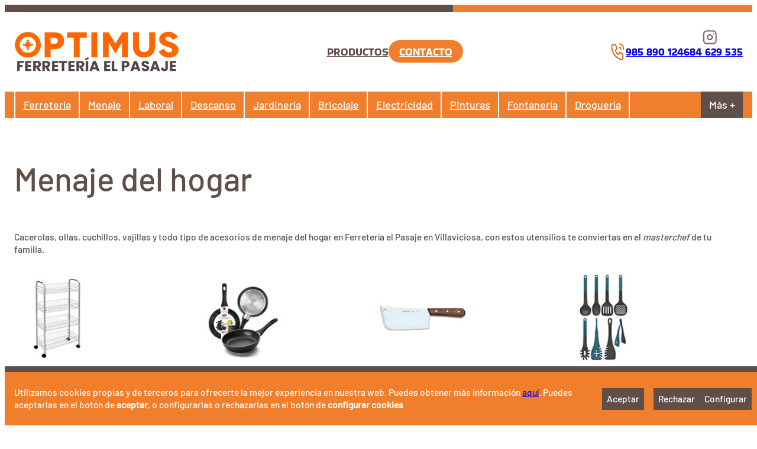

--- FILE ---
content_type: text/html; charset=UTF-8
request_url: https://www.ferreteriaelpasaje.es/menaje-del-hogar/
body_size: 16977
content:
<!DOCTYPE html>
<html lang="es" prefix="og: https://ogp.me/ns#">
<head>
	<meta charset="UTF-8" />
	<meta name="viewport" content="width=device-width, initial-scale=1" />
	<style>img:is([sizes="auto" i], [sizes^="auto," i]) { contain-intrinsic-size: 3000px 1500px }</style>
	
<!-- Optimización para motores de búsqueda de Rank Math -  https://rankmath.com/ -->
<meta name="description" content="Cacerolas, ollas, cuchillos, vajillas y todo tipo de acesorios de menaje del hogar. Todo lo que necesitas para tu casa en Ferretería el Pasaje en Villaviciosa."/>
<meta name="robots" content="index, follow, max-snippet:-1, max-video-preview:-1, max-image-preview:large"/>
<link rel="canonical" href="https://www.ferreteriaelpasaje.es/menaje-del-hogar/" />
<meta property="og:locale" content="es_ES" />
<meta property="og:type" content="article" />
<meta property="og:title" content="Menaje del hogar - Ferretería el Pasaje" />
<meta property="og:description" content="Cacerolas, ollas, cuchillos, vajillas y todo tipo de acesorios de menaje del hogar. Todo lo que necesitas para tu casa en Ferretería el Pasaje en Villaviciosa." />
<meta property="og:url" content="https://www.ferreteriaelpasaje.es/menaje-del-hogar/" />
<meta property="og:site_name" content="Ferretería el Pasaje" />
<meta property="og:updated_time" content="2023-11-17T16:48:37+01:00" />
<meta property="article:published_time" content="2023-06-26T08:37:32+02:00" />
<meta property="article:modified_time" content="2023-11-17T16:48:37+01:00" />
<meta name="twitter:card" content="summary_large_image" />
<meta name="twitter:title" content="Menaje del hogar - Ferretería el Pasaje" />
<meta name="twitter:description" content="Cacerolas, ollas, cuchillos, vajillas y todo tipo de acesorios de menaje del hogar. Todo lo que necesitas para tu casa en Ferretería el Pasaje en Villaviciosa." />
<meta name="twitter:label1" content="Tiempo de lectura" />
<meta name="twitter:data1" content="Menos de un minuto" />
<script type="application/ld+json" class="rank-math-schema">{"@context":"https://schema.org","@graph":[{"@type":"Organization","@id":"https://www.ferreteriaelpasaje.es/#organization","name":"Ferreter\u00eda el Pasaje","url":"https://www.ferreteriaelpasaje.es","logo":{"@type":"ImageObject","@id":"https://www.ferreteriaelpasaje.es/#logo","url":"https://www.ferreteriaelpasaje.es/wp-content/uploads/2023/07/ferreteria_logo.png","contentUrl":"https://www.ferreteriaelpasaje.es/wp-content/uploads/2023/07/ferreteria_logo.png","caption":"Ferreter\u00eda el Pasaje","inLanguage":"es","width":"421","height":"113"}},{"@type":"WebSite","@id":"https://www.ferreteriaelpasaje.es/#website","url":"https://www.ferreteriaelpasaje.es","name":"Ferreter\u00eda el Pasaje","publisher":{"@id":"https://www.ferreteriaelpasaje.es/#organization"},"inLanguage":"es"},{"@type":"ImageObject","@id":"https://www.ferreteriaelpasaje.es/wp-content/uploads/2023/06/Logo-Lekue-BN32.jpg","url":"https://www.ferreteriaelpasaje.es/wp-content/uploads/2023/06/Logo-Lekue-BN32.jpg","width":"200","height":"200","inLanguage":"es"},{"@type":"WebPage","@id":"https://www.ferreteriaelpasaje.es/menaje-del-hogar/#webpage","url":"https://www.ferreteriaelpasaje.es/menaje-del-hogar/","name":"Menaje del hogar - Ferreter\u00eda el Pasaje","datePublished":"2023-06-26T08:37:32+02:00","dateModified":"2023-11-17T16:48:37+01:00","isPartOf":{"@id":"https://www.ferreteriaelpasaje.es/#website"},"primaryImageOfPage":{"@id":"https://www.ferreteriaelpasaje.es/wp-content/uploads/2023/06/Logo-Lekue-BN32.jpg"},"inLanguage":"es"},{"@type":"Person","@id":"https://www.ferreteriaelpasaje.es/author/root_iuox2vve/","name":"admin","url":"https://www.ferreteriaelpasaje.es/author/root_iuox2vve/","image":{"@type":"ImageObject","@id":"https://secure.gravatar.com/avatar/b1f47f6fcfef12729258cb8b599b7399cf8d9edea422a031986ea5d806695d5a?s=96&amp;d=mm&amp;r=g","url":"https://secure.gravatar.com/avatar/b1f47f6fcfef12729258cb8b599b7399cf8d9edea422a031986ea5d806695d5a?s=96&amp;d=mm&amp;r=g","caption":"admin","inLanguage":"es"},"sameAs":["https://www.ferreteriaelpasaje.es"],"worksFor":{"@id":"https://www.ferreteriaelpasaje.es/#organization"}},{"@type":"Article","headline":"Menaje del hogar - Ferreter\u00eda el Pasaje","keywords":"menaje del hogar","datePublished":"2023-06-26T08:37:32+02:00","dateModified":"2023-11-17T16:48:37+01:00","author":{"@id":"https://www.ferreteriaelpasaje.es/author/root_iuox2vve/","name":"admin"},"publisher":{"@id":"https://www.ferreteriaelpasaje.es/#organization"},"description":"Cacerolas, ollas, cuchillos, vajillas y todo tipo de acesorios de menaje del hogar. Todo lo que necesitas para tu casa en Ferreter\u00eda el Pasaje en Villaviciosa.","name":"Menaje del hogar - Ferreter\u00eda el Pasaje","@id":"https://www.ferreteriaelpasaje.es/menaje-del-hogar/#richSnippet","isPartOf":{"@id":"https://www.ferreteriaelpasaje.es/menaje-del-hogar/#webpage"},"image":{"@id":"https://www.ferreteriaelpasaje.es/wp-content/uploads/2023/06/Logo-Lekue-BN32.jpg"},"inLanguage":"es","mainEntityOfPage":{"@id":"https://www.ferreteriaelpasaje.es/menaje-del-hogar/#webpage"}}]}</script>
<!-- /Plugin Rank Math WordPress SEO -->

<title>Menaje del hogar - Ferretería el Pasaje</title>
<link rel='dns-prefetch' href='//www.ferreteriaelpasaje.es' />
<link rel='dns-prefetch' href='//stats.wp.com' />
<link rel="alternate" type="application/rss+xml" title="Ferretería el Pasaje &raquo; Feed" href="https://www.ferreteriaelpasaje.es/feed/" />
<link rel="alternate" type="application/rss+xml" title="Ferretería el Pasaje &raquo; Feed de los comentarios" href="https://www.ferreteriaelpasaje.es/comments/feed/" />
<script>
window._wpemojiSettings = {"baseUrl":"https:\/\/s.w.org\/images\/core\/emoji\/16.0.1\/72x72\/","ext":".png","svgUrl":"https:\/\/s.w.org\/images\/core\/emoji\/16.0.1\/svg\/","svgExt":".svg","source":{"concatemoji":"https:\/\/www.ferreteriaelpasaje.es\/wp-includes\/js\/wp-emoji-release.min.js?ver=6.8.3"}};
/*! This file is auto-generated */
!function(s,n){var o,i,e;function c(e){try{var t={supportTests:e,timestamp:(new Date).valueOf()};sessionStorage.setItem(o,JSON.stringify(t))}catch(e){}}function p(e,t,n){e.clearRect(0,0,e.canvas.width,e.canvas.height),e.fillText(t,0,0);var t=new Uint32Array(e.getImageData(0,0,e.canvas.width,e.canvas.height).data),a=(e.clearRect(0,0,e.canvas.width,e.canvas.height),e.fillText(n,0,0),new Uint32Array(e.getImageData(0,0,e.canvas.width,e.canvas.height).data));return t.every(function(e,t){return e===a[t]})}function u(e,t){e.clearRect(0,0,e.canvas.width,e.canvas.height),e.fillText(t,0,0);for(var n=e.getImageData(16,16,1,1),a=0;a<n.data.length;a++)if(0!==n.data[a])return!1;return!0}function f(e,t,n,a){switch(t){case"flag":return n(e,"\ud83c\udff3\ufe0f\u200d\u26a7\ufe0f","\ud83c\udff3\ufe0f\u200b\u26a7\ufe0f")?!1:!n(e,"\ud83c\udde8\ud83c\uddf6","\ud83c\udde8\u200b\ud83c\uddf6")&&!n(e,"\ud83c\udff4\udb40\udc67\udb40\udc62\udb40\udc65\udb40\udc6e\udb40\udc67\udb40\udc7f","\ud83c\udff4\u200b\udb40\udc67\u200b\udb40\udc62\u200b\udb40\udc65\u200b\udb40\udc6e\u200b\udb40\udc67\u200b\udb40\udc7f");case"emoji":return!a(e,"\ud83e\udedf")}return!1}function g(e,t,n,a){var r="undefined"!=typeof WorkerGlobalScope&&self instanceof WorkerGlobalScope?new OffscreenCanvas(300,150):s.createElement("canvas"),o=r.getContext("2d",{willReadFrequently:!0}),i=(o.textBaseline="top",o.font="600 32px Arial",{});return e.forEach(function(e){i[e]=t(o,e,n,a)}),i}function t(e){var t=s.createElement("script");t.src=e,t.defer=!0,s.head.appendChild(t)}"undefined"!=typeof Promise&&(o="wpEmojiSettingsSupports",i=["flag","emoji"],n.supports={everything:!0,everythingExceptFlag:!0},e=new Promise(function(e){s.addEventListener("DOMContentLoaded",e,{once:!0})}),new Promise(function(t){var n=function(){try{var e=JSON.parse(sessionStorage.getItem(o));if("object"==typeof e&&"number"==typeof e.timestamp&&(new Date).valueOf()<e.timestamp+604800&&"object"==typeof e.supportTests)return e.supportTests}catch(e){}return null}();if(!n){if("undefined"!=typeof Worker&&"undefined"!=typeof OffscreenCanvas&&"undefined"!=typeof URL&&URL.createObjectURL&&"undefined"!=typeof Blob)try{var e="postMessage("+g.toString()+"("+[JSON.stringify(i),f.toString(),p.toString(),u.toString()].join(",")+"));",a=new Blob([e],{type:"text/javascript"}),r=new Worker(URL.createObjectURL(a),{name:"wpTestEmojiSupports"});return void(r.onmessage=function(e){c(n=e.data),r.terminate(),t(n)})}catch(e){}c(n=g(i,f,p,u))}t(n)}).then(function(e){for(var t in e)n.supports[t]=e[t],n.supports.everything=n.supports.everything&&n.supports[t],"flag"!==t&&(n.supports.everythingExceptFlag=n.supports.everythingExceptFlag&&n.supports[t]);n.supports.everythingExceptFlag=n.supports.everythingExceptFlag&&!n.supports.flag,n.DOMReady=!1,n.readyCallback=function(){n.DOMReady=!0}}).then(function(){return e}).then(function(){var e;n.supports.everything||(n.readyCallback(),(e=n.source||{}).concatemoji?t(e.concatemoji):e.wpemoji&&e.twemoji&&(t(e.twemoji),t(e.wpemoji)))}))}((window,document),window._wpemojiSettings);
</script>
<style id='wp-block-site-logo-inline-css'>
.wp-block-site-logo{box-sizing:border-box;line-height:0}.wp-block-site-logo a{display:inline-block;line-height:0}.wp-block-site-logo.is-default-size img{height:auto;width:120px}.wp-block-site-logo img{height:auto;max-width:100%}.wp-block-site-logo a,.wp-block-site-logo img{border-radius:inherit}.wp-block-site-logo.aligncenter{margin-left:auto;margin-right:auto;text-align:center}:root :where(.wp-block-site-logo.is-style-rounded){border-radius:9999px}
</style>
<style id='wp-block-navigation-link-inline-css'>
.wp-block-navigation .wp-block-navigation-item__label{overflow-wrap:break-word}.wp-block-navigation .wp-block-navigation-item__description{display:none}.link-ui-tools{border-top:1px solid #f0f0f0;padding:8px}.link-ui-block-inserter{padding-top:8px}.link-ui-block-inserter__back{margin-left:8px;text-transform:uppercase}
</style>
<link rel='stylesheet' id='wp-block-navigation-css' href='https://www.ferreteriaelpasaje.es/wp-includes/blocks/navigation/style.min.css?ver=6.8.3' media='all' />
<style id='wp-block-paragraph-inline-css'>
.is-small-text{font-size:.875em}.is-regular-text{font-size:1em}.is-large-text{font-size:2.25em}.is-larger-text{font-size:3em}.has-drop-cap:not(:focus):first-letter{float:left;font-size:8.4em;font-style:normal;font-weight:100;line-height:.68;margin:.05em .1em 0 0;text-transform:uppercase}body.rtl .has-drop-cap:not(:focus):first-letter{float:none;margin-left:.1em}p.has-drop-cap.has-background{overflow:hidden}:root :where(p.has-background){padding:1.25em 2.375em}:where(p.has-text-color:not(.has-link-color)) a{color:inherit}p.has-text-align-left[style*="writing-mode:vertical-lr"],p.has-text-align-right[style*="writing-mode:vertical-rl"]{rotate:180deg}
</style>
<style id='wp-block-image-inline-css'>
.wp-block-image>a,.wp-block-image>figure>a{display:inline-block}.wp-block-image img{box-sizing:border-box;height:auto;max-width:100%;vertical-align:bottom}@media not (prefers-reduced-motion){.wp-block-image img.hide{visibility:hidden}.wp-block-image img.show{animation:show-content-image .4s}}.wp-block-image[style*=border-radius] img,.wp-block-image[style*=border-radius]>a{border-radius:inherit}.wp-block-image.has-custom-border img{box-sizing:border-box}.wp-block-image.aligncenter{text-align:center}.wp-block-image.alignfull>a,.wp-block-image.alignwide>a{width:100%}.wp-block-image.alignfull img,.wp-block-image.alignwide img{height:auto;width:100%}.wp-block-image .aligncenter,.wp-block-image .alignleft,.wp-block-image .alignright,.wp-block-image.aligncenter,.wp-block-image.alignleft,.wp-block-image.alignright{display:table}.wp-block-image .aligncenter>figcaption,.wp-block-image .alignleft>figcaption,.wp-block-image .alignright>figcaption,.wp-block-image.aligncenter>figcaption,.wp-block-image.alignleft>figcaption,.wp-block-image.alignright>figcaption{caption-side:bottom;display:table-caption}.wp-block-image .alignleft{float:left;margin:.5em 1em .5em 0}.wp-block-image .alignright{float:right;margin:.5em 0 .5em 1em}.wp-block-image .aligncenter{margin-left:auto;margin-right:auto}.wp-block-image :where(figcaption){margin-bottom:1em;margin-top:.5em}.wp-block-image.is-style-circle-mask img{border-radius:9999px}@supports ((-webkit-mask-image:none) or (mask-image:none)) or (-webkit-mask-image:none){.wp-block-image.is-style-circle-mask img{border-radius:0;-webkit-mask-image:url('data:image/svg+xml;utf8,<svg viewBox="0 0 100 100" xmlns="http://www.w3.org/2000/svg"><circle cx="50" cy="50" r="50"/></svg>');mask-image:url('data:image/svg+xml;utf8,<svg viewBox="0 0 100 100" xmlns="http://www.w3.org/2000/svg"><circle cx="50" cy="50" r="50"/></svg>');mask-mode:alpha;-webkit-mask-position:center;mask-position:center;-webkit-mask-repeat:no-repeat;mask-repeat:no-repeat;-webkit-mask-size:contain;mask-size:contain}}:root :where(.wp-block-image.is-style-rounded img,.wp-block-image .is-style-rounded img){border-radius:9999px}.wp-block-image figure{margin:0}.wp-lightbox-container{display:flex;flex-direction:column;position:relative}.wp-lightbox-container img{cursor:zoom-in}.wp-lightbox-container img:hover+button{opacity:1}.wp-lightbox-container button{align-items:center;-webkit-backdrop-filter:blur(16px) saturate(180%);backdrop-filter:blur(16px) saturate(180%);background-color:#5a5a5a40;border:none;border-radius:4px;cursor:zoom-in;display:flex;height:20px;justify-content:center;opacity:0;padding:0;position:absolute;right:16px;text-align:center;top:16px;width:20px;z-index:100}@media not (prefers-reduced-motion){.wp-lightbox-container button{transition:opacity .2s ease}}.wp-lightbox-container button:focus-visible{outline:3px auto #5a5a5a40;outline:3px auto -webkit-focus-ring-color;outline-offset:3px}.wp-lightbox-container button:hover{cursor:pointer;opacity:1}.wp-lightbox-container button:focus{opacity:1}.wp-lightbox-container button:focus,.wp-lightbox-container button:hover,.wp-lightbox-container button:not(:hover):not(:active):not(.has-background){background-color:#5a5a5a40;border:none}.wp-lightbox-overlay{box-sizing:border-box;cursor:zoom-out;height:100vh;left:0;overflow:hidden;position:fixed;top:0;visibility:hidden;width:100%;z-index:100000}.wp-lightbox-overlay .close-button{align-items:center;cursor:pointer;display:flex;justify-content:center;min-height:40px;min-width:40px;padding:0;position:absolute;right:calc(env(safe-area-inset-right) + 16px);top:calc(env(safe-area-inset-top) + 16px);z-index:5000000}.wp-lightbox-overlay .close-button:focus,.wp-lightbox-overlay .close-button:hover,.wp-lightbox-overlay .close-button:not(:hover):not(:active):not(.has-background){background:none;border:none}.wp-lightbox-overlay .lightbox-image-container{height:var(--wp--lightbox-container-height);left:50%;overflow:hidden;position:absolute;top:50%;transform:translate(-50%,-50%);transform-origin:top left;width:var(--wp--lightbox-container-width);z-index:9999999999}.wp-lightbox-overlay .wp-block-image{align-items:center;box-sizing:border-box;display:flex;height:100%;justify-content:center;margin:0;position:relative;transform-origin:0 0;width:100%;z-index:3000000}.wp-lightbox-overlay .wp-block-image img{height:var(--wp--lightbox-image-height);min-height:var(--wp--lightbox-image-height);min-width:var(--wp--lightbox-image-width);width:var(--wp--lightbox-image-width)}.wp-lightbox-overlay .wp-block-image figcaption{display:none}.wp-lightbox-overlay button{background:none;border:none}.wp-lightbox-overlay .scrim{background-color:#fff;height:100%;opacity:.9;position:absolute;width:100%;z-index:2000000}.wp-lightbox-overlay.active{visibility:visible}@media not (prefers-reduced-motion){.wp-lightbox-overlay.active{animation:turn-on-visibility .25s both}.wp-lightbox-overlay.active img{animation:turn-on-visibility .35s both}.wp-lightbox-overlay.show-closing-animation:not(.active){animation:turn-off-visibility .35s both}.wp-lightbox-overlay.show-closing-animation:not(.active) img{animation:turn-off-visibility .25s both}.wp-lightbox-overlay.zoom.active{animation:none;opacity:1;visibility:visible}.wp-lightbox-overlay.zoom.active .lightbox-image-container{animation:lightbox-zoom-in .4s}.wp-lightbox-overlay.zoom.active .lightbox-image-container img{animation:none}.wp-lightbox-overlay.zoom.active .scrim{animation:turn-on-visibility .4s forwards}.wp-lightbox-overlay.zoom.show-closing-animation:not(.active){animation:none}.wp-lightbox-overlay.zoom.show-closing-animation:not(.active) .lightbox-image-container{animation:lightbox-zoom-out .4s}.wp-lightbox-overlay.zoom.show-closing-animation:not(.active) .lightbox-image-container img{animation:none}.wp-lightbox-overlay.zoom.show-closing-animation:not(.active) .scrim{animation:turn-off-visibility .4s forwards}}@keyframes show-content-image{0%{visibility:hidden}99%{visibility:hidden}to{visibility:visible}}@keyframes turn-on-visibility{0%{opacity:0}to{opacity:1}}@keyframes turn-off-visibility{0%{opacity:1;visibility:visible}99%{opacity:0;visibility:visible}to{opacity:0;visibility:hidden}}@keyframes lightbox-zoom-in{0%{transform:translate(calc((-100vw + var(--wp--lightbox-scrollbar-width))/2 + var(--wp--lightbox-initial-left-position)),calc(-50vh + var(--wp--lightbox-initial-top-position))) scale(var(--wp--lightbox-scale))}to{transform:translate(-50%,-50%) scale(1)}}@keyframes lightbox-zoom-out{0%{transform:translate(-50%,-50%) scale(1);visibility:visible}99%{visibility:visible}to{transform:translate(calc((-100vw + var(--wp--lightbox-scrollbar-width))/2 + var(--wp--lightbox-initial-left-position)),calc(-50vh + var(--wp--lightbox-initial-top-position))) scale(var(--wp--lightbox-scale));visibility:hidden}}
</style>
<style id='wp-block-group-inline-css'>
.wp-block-group{box-sizing:border-box}:where(.wp-block-group.wp-block-group-is-layout-constrained){position:relative}
</style>
<style id='wp-block-post-featured-image-inline-css'>
.wp-block-post-featured-image{margin-left:0;margin-right:0}.wp-block-post-featured-image a{display:block;height:100%}.wp-block-post-featured-image :where(img){box-sizing:border-box;height:auto;max-width:100%;vertical-align:bottom;width:100%}.wp-block-post-featured-image.alignfull img,.wp-block-post-featured-image.alignwide img{width:100%}.wp-block-post-featured-image .wp-block-post-featured-image__overlay.has-background-dim{background-color:#000;inset:0;position:absolute}.wp-block-post-featured-image{position:relative}.wp-block-post-featured-image .wp-block-post-featured-image__overlay.has-background-gradient{background-color:initial}.wp-block-post-featured-image .wp-block-post-featured-image__overlay.has-background-dim-0{opacity:0}.wp-block-post-featured-image .wp-block-post-featured-image__overlay.has-background-dim-10{opacity:.1}.wp-block-post-featured-image .wp-block-post-featured-image__overlay.has-background-dim-20{opacity:.2}.wp-block-post-featured-image .wp-block-post-featured-image__overlay.has-background-dim-30{opacity:.3}.wp-block-post-featured-image .wp-block-post-featured-image__overlay.has-background-dim-40{opacity:.4}.wp-block-post-featured-image .wp-block-post-featured-image__overlay.has-background-dim-50{opacity:.5}.wp-block-post-featured-image .wp-block-post-featured-image__overlay.has-background-dim-60{opacity:.6}.wp-block-post-featured-image .wp-block-post-featured-image__overlay.has-background-dim-70{opacity:.7}.wp-block-post-featured-image .wp-block-post-featured-image__overlay.has-background-dim-80{opacity:.8}.wp-block-post-featured-image .wp-block-post-featured-image__overlay.has-background-dim-90{opacity:.9}.wp-block-post-featured-image .wp-block-post-featured-image__overlay.has-background-dim-100{opacity:1}.wp-block-post-featured-image:where(.alignleft,.alignright){width:100%}
</style>
<style id='wp-block-post-title-inline-css'>
.wp-block-post-title{box-sizing:border-box;word-break:break-word}.wp-block-post-title :where(a){display:inline-block;font-family:inherit;font-size:inherit;font-style:inherit;font-weight:inherit;letter-spacing:inherit;line-height:inherit;text-decoration:inherit}
</style>
<style id='wp-block-post-excerpt-inline-css'>
:where(.wp-block-post-excerpt){box-sizing:border-box;margin-bottom:var(--wp--style--block-gap);margin-top:var(--wp--style--block-gap)}.wp-block-post-excerpt__excerpt{margin-bottom:0;margin-top:0}.wp-block-post-excerpt__more-text{margin-bottom:0;margin-top:var(--wp--style--block-gap)}.wp-block-post-excerpt__more-link{display:inline-block}
</style>
<style id='wp-block-post-template-inline-css'>
.wp-block-post-template{box-sizing:border-box;list-style:none;margin-bottom:0;margin-top:0;max-width:100%;padding:0}.wp-block-post-template.is-flex-container{display:flex;flex-direction:row;flex-wrap:wrap;gap:1.25em}.wp-block-post-template.is-flex-container>li{margin:0;width:100%}@media (min-width:600px){.wp-block-post-template.is-flex-container.is-flex-container.columns-2>li{width:calc(50% - .625em)}.wp-block-post-template.is-flex-container.is-flex-container.columns-3>li{width:calc(33.33333% - .83333em)}.wp-block-post-template.is-flex-container.is-flex-container.columns-4>li{width:calc(25% - .9375em)}.wp-block-post-template.is-flex-container.is-flex-container.columns-5>li{width:calc(20% - 1em)}.wp-block-post-template.is-flex-container.is-flex-container.columns-6>li{width:calc(16.66667% - 1.04167em)}}@media (max-width:600px){.wp-block-post-template-is-layout-grid.wp-block-post-template-is-layout-grid.wp-block-post-template-is-layout-grid.wp-block-post-template-is-layout-grid{grid-template-columns:1fr}}.wp-block-post-template-is-layout-constrained>li>.alignright,.wp-block-post-template-is-layout-flow>li>.alignright{float:right;margin-inline-end:0;margin-inline-start:2em}.wp-block-post-template-is-layout-constrained>li>.alignleft,.wp-block-post-template-is-layout-flow>li>.alignleft{float:left;margin-inline-end:2em;margin-inline-start:0}.wp-block-post-template-is-layout-constrained>li>.aligncenter,.wp-block-post-template-is-layout-flow>li>.aligncenter{margin-inline-end:auto;margin-inline-start:auto}
</style>
<link rel='stylesheet' id='wp-block-gallery-css' href='https://www.ferreteriaelpasaje.es/wp-includes/blocks/gallery/style.min.css?ver=6.8.3' media='all' />
<style id='wp-block-post-content-inline-css'>
.wp-block-post-content{display:flow-root}
</style>
<style id='wp-block-comments-inline-css'>
.wp-block-post-comments{box-sizing:border-box}.wp-block-post-comments .alignleft{float:left}.wp-block-post-comments .alignright{float:right}.wp-block-post-comments .navigation:after{clear:both;content:"";display:table}.wp-block-post-comments .commentlist{clear:both;list-style:none;margin:0;padding:0}.wp-block-post-comments .commentlist .comment{min-height:2.25em;padding-left:3.25em}.wp-block-post-comments .commentlist .comment p{font-size:1em;line-height:1.8;margin:1em 0}.wp-block-post-comments .commentlist .children{list-style:none;margin:0;padding:0}.wp-block-post-comments .comment-author{line-height:1.5}.wp-block-post-comments .comment-author .avatar{border-radius:1.5em;display:block;float:left;height:2.5em;margin-right:.75em;margin-top:.5em;width:2.5em}.wp-block-post-comments .comment-author cite{font-style:normal}.wp-block-post-comments .comment-meta{font-size:.875em;line-height:1.5}.wp-block-post-comments .comment-meta b{font-weight:400}.wp-block-post-comments .comment-meta .comment-awaiting-moderation{display:block;margin-bottom:1em;margin-top:1em}.wp-block-post-comments .comment-body .commentmetadata{font-size:.875em}.wp-block-post-comments .comment-form-author label,.wp-block-post-comments .comment-form-comment label,.wp-block-post-comments .comment-form-email label,.wp-block-post-comments .comment-form-url label{display:block;margin-bottom:.25em}.wp-block-post-comments .comment-form input:not([type=submit]):not([type=checkbox]),.wp-block-post-comments .comment-form textarea{box-sizing:border-box;display:block;width:100%}.wp-block-post-comments .comment-form-cookies-consent{display:flex;gap:.25em}.wp-block-post-comments .comment-form-cookies-consent #wp-comment-cookies-consent{margin-top:.35em}.wp-block-post-comments .comment-reply-title{margin-bottom:0}.wp-block-post-comments .comment-reply-title :where(small){font-size:var(--wp--preset--font-size--medium,smaller);margin-left:.5em}.wp-block-post-comments .reply{font-size:.875em;margin-bottom:1.4em}.wp-block-post-comments input:not([type=submit]),.wp-block-post-comments textarea{border:1px solid #949494;font-family:inherit;font-size:1em}.wp-block-post-comments input:not([type=submit]):not([type=checkbox]),.wp-block-post-comments textarea{padding:calc(.667em + 2px)}:where(.wp-block-post-comments input[type=submit]){border:none}.wp-block-comments{box-sizing:border-box}
</style>
<style id='wp-emoji-styles-inline-css'>

	img.wp-smiley, img.emoji {
		display: inline !important;
		border: none !important;
		box-shadow: none !important;
		height: 1em !important;
		width: 1em !important;
		margin: 0 0.07em !important;
		vertical-align: -0.1em !important;
		background: none !important;
		padding: 0 !important;
	}
</style>
<style id='wp-block-library-inline-css'>
:root{--wp-admin-theme-color:#007cba;--wp-admin-theme-color--rgb:0,124,186;--wp-admin-theme-color-darker-10:#006ba1;--wp-admin-theme-color-darker-10--rgb:0,107,161;--wp-admin-theme-color-darker-20:#005a87;--wp-admin-theme-color-darker-20--rgb:0,90,135;--wp-admin-border-width-focus:2px;--wp-block-synced-color:#7a00df;--wp-block-synced-color--rgb:122,0,223;--wp-bound-block-color:var(--wp-block-synced-color)}@media (min-resolution:192dpi){:root{--wp-admin-border-width-focus:1.5px}}.wp-element-button{cursor:pointer}:root{--wp--preset--font-size--normal:16px;--wp--preset--font-size--huge:42px}:root .has-very-light-gray-background-color{background-color:#eee}:root .has-very-dark-gray-background-color{background-color:#313131}:root .has-very-light-gray-color{color:#eee}:root .has-very-dark-gray-color{color:#313131}:root .has-vivid-green-cyan-to-vivid-cyan-blue-gradient-background{background:linear-gradient(135deg,#00d084,#0693e3)}:root .has-purple-crush-gradient-background{background:linear-gradient(135deg,#34e2e4,#4721fb 50%,#ab1dfe)}:root .has-hazy-dawn-gradient-background{background:linear-gradient(135deg,#faaca8,#dad0ec)}:root .has-subdued-olive-gradient-background{background:linear-gradient(135deg,#fafae1,#67a671)}:root .has-atomic-cream-gradient-background{background:linear-gradient(135deg,#fdd79a,#004a59)}:root .has-nightshade-gradient-background{background:linear-gradient(135deg,#330968,#31cdcf)}:root .has-midnight-gradient-background{background:linear-gradient(135deg,#020381,#2874fc)}.has-regular-font-size{font-size:1em}.has-larger-font-size{font-size:2.625em}.has-normal-font-size{font-size:var(--wp--preset--font-size--normal)}.has-huge-font-size{font-size:var(--wp--preset--font-size--huge)}.has-text-align-center{text-align:center}.has-text-align-left{text-align:left}.has-text-align-right{text-align:right}#end-resizable-editor-section{display:none}.aligncenter{clear:both}.items-justified-left{justify-content:flex-start}.items-justified-center{justify-content:center}.items-justified-right{justify-content:flex-end}.items-justified-space-between{justify-content:space-between}.screen-reader-text{border:0;clip-path:inset(50%);height:1px;margin:-1px;overflow:hidden;padding:0;position:absolute;width:1px;word-wrap:normal!important}.screen-reader-text:focus{background-color:#ddd;clip-path:none;color:#444;display:block;font-size:1em;height:auto;left:5px;line-height:normal;padding:15px 23px 14px;text-decoration:none;top:5px;width:auto;z-index:100000}html :where(.has-border-color){border-style:solid}html :where([style*=border-top-color]){border-top-style:solid}html :where([style*=border-right-color]){border-right-style:solid}html :where([style*=border-bottom-color]){border-bottom-style:solid}html :where([style*=border-left-color]){border-left-style:solid}html :where([style*=border-width]){border-style:solid}html :where([style*=border-top-width]){border-top-style:solid}html :where([style*=border-right-width]){border-right-style:solid}html :where([style*=border-bottom-width]){border-bottom-style:solid}html :where([style*=border-left-width]){border-left-style:solid}html :where(img[class*=wp-image-]){height:auto;max-width:100%}:where(figure){margin:0 0 1em}html :where(.is-position-sticky){--wp-admin--admin-bar--position-offset:var(--wp-admin--admin-bar--height,0px)}@media screen and (max-width:600px){html :where(.is-position-sticky){--wp-admin--admin-bar--position-offset:0px}}
</style>
<style id='global-styles-inline-css'>
:root{--wp--preset--aspect-ratio--square: 1;--wp--preset--aspect-ratio--4-3: 4/3;--wp--preset--aspect-ratio--3-4: 3/4;--wp--preset--aspect-ratio--3-2: 3/2;--wp--preset--aspect-ratio--2-3: 2/3;--wp--preset--aspect-ratio--16-9: 16/9;--wp--preset--aspect-ratio--9-16: 9/16;--wp--preset--color--black: #000000;--wp--preset--color--cyan-bluish-gray: #abb8c3;--wp--preset--color--white: #ffffff;--wp--preset--color--pale-pink: #f78da7;--wp--preset--color--vivid-red: #cf2e2e;--wp--preset--color--luminous-vivid-orange: #ff6900;--wp--preset--color--luminous-vivid-amber: #fcb900;--wp--preset--color--light-green-cyan: #7bdcb5;--wp--preset--color--vivid-green-cyan: #00d084;--wp--preset--color--pale-cyan-blue: #8ed1fc;--wp--preset--color--vivid-cyan-blue: #0693e3;--wp--preset--color--vivid-purple: #9b51e0;--wp--preset--color--base: #FFFFFF;--wp--preset--color--contrast: #604F48;--wp--preset--color--primary: #EF7F2D;--wp--preset--color--secondary: #000000;--wp--preset--color--tertiary: #E57E34;--wp--preset--gradient--vivid-cyan-blue-to-vivid-purple: linear-gradient(135deg,rgba(6,147,227,1) 0%,rgb(155,81,224) 100%);--wp--preset--gradient--light-green-cyan-to-vivid-green-cyan: linear-gradient(135deg,rgb(122,220,180) 0%,rgb(0,208,130) 100%);--wp--preset--gradient--luminous-vivid-amber-to-luminous-vivid-orange: linear-gradient(135deg,rgba(252,185,0,1) 0%,rgba(255,105,0,1) 100%);--wp--preset--gradient--luminous-vivid-orange-to-vivid-red: linear-gradient(135deg,rgba(255,105,0,1) 0%,rgb(207,46,46) 100%);--wp--preset--gradient--very-light-gray-to-cyan-bluish-gray: linear-gradient(135deg,rgb(238,238,238) 0%,rgb(169,184,195) 100%);--wp--preset--gradient--cool-to-warm-spectrum: linear-gradient(135deg,rgb(74,234,220) 0%,rgb(151,120,209) 20%,rgb(207,42,186) 40%,rgb(238,44,130) 60%,rgb(251,105,98) 80%,rgb(254,248,76) 100%);--wp--preset--gradient--blush-light-purple: linear-gradient(135deg,rgb(255,206,236) 0%,rgb(152,150,240) 100%);--wp--preset--gradient--blush-bordeaux: linear-gradient(135deg,rgb(254,205,165) 0%,rgb(254,45,45) 50%,rgb(107,0,62) 100%);--wp--preset--gradient--luminous-dusk: linear-gradient(135deg,rgb(255,203,112) 0%,rgb(199,81,192) 50%,rgb(65,88,208) 100%);--wp--preset--gradient--pale-ocean: linear-gradient(135deg,rgb(255,245,203) 0%,rgb(182,227,212) 50%,rgb(51,167,181) 100%);--wp--preset--gradient--electric-grass: linear-gradient(135deg,rgb(202,248,128) 0%,rgb(113,206,126) 100%);--wp--preset--gradient--midnight: linear-gradient(135deg,rgb(2,3,129) 0%,rgb(40,116,252) 100%);--wp--preset--font-size--small: clamp(0.75rem, 0.75rem + ((1vw - 0.2rem) * 0.156), 0.875rem);--wp--preset--font-size--medium: clamp(0.875rem, 0.875rem + ((1vw - 0.2rem) * 0.156), 1rem);--wp--preset--font-size--large: clamp(1.25rem, 1.25rem + ((1vw - 0.2rem) * 0.313), 1.5rem);--wp--preset--font-size--x-large: clamp(1.5rem, 1.5rem + ((1vw - 0.2rem) * 1.25), 2.5rem);--wp--preset--font-size--xx-large: clamp(1.75rem, 1.75rem + ((1vw - 0.2rem) * 2.813), 4rem);--wp--preset--font-family--inter: "Inter", sans-serif;--wp--preset--font-family--system-font: -apple-system,BlinkMacSystemFont,"Segoe UI",Roboto,Oxygen-Sans,Ubuntu,Cantarell,"Helvetica Neue",sans-serif;--wp--preset--font-family--bai-jamjuree: 'Bai Jamjuree', sans-serif;--wp--preset--font-family--bakbak-one: 'Bakbak One', sans-serif;--wp--preset--font-family--barlow: 'Barlow', sans-serif;--wp--preset--font-family--pt-sans: 'PT Sans', sans-serif;--wp--preset--spacing--20: 0.44rem;--wp--preset--spacing--30: clamp(1rem, 5vw, 2rem);--wp--preset--spacing--40: clamp(1.8rem, 1.8rem + ((1vw - 0.48rem) * 2.885), 3rem);--wp--preset--spacing--50: clamp(2.5rem, 8vw, 4.5rem);--wp--preset--spacing--60: clamp(3.75rem, 10vw, 7rem);--wp--preset--spacing--70: clamp(4.25rem, 5.25rem + ((1vw - 0.48rem) * 9.096), 8rem);--wp--preset--spacing--80: clamp(5rem, 14vw, 11rem);--wp--preset--shadow--natural: 6px 6px 9px rgba(0, 0, 0, 0.2);--wp--preset--shadow--deep: 12px 12px 50px rgba(0, 0, 0, 0.4);--wp--preset--shadow--sharp: 6px 6px 0px rgba(0, 0, 0, 0.2);--wp--preset--shadow--outlined: 6px 6px 0px -3px rgba(255, 255, 255, 1), 6px 6px rgba(0, 0, 0, 1);--wp--preset--shadow--crisp: 6px 6px 0px rgba(0, 0, 0, 1);}:root { --wp--style--global--content-size: 1280px;--wp--style--global--wide-size: 1600px; }:where(body) { margin: 0; }.wp-site-blocks { padding-top: var(--wp--style--root--padding-top); padding-bottom: var(--wp--style--root--padding-bottom); }.has-global-padding { padding-right: var(--wp--style--root--padding-right); padding-left: var(--wp--style--root--padding-left); }.has-global-padding > .alignfull { margin-right: calc(var(--wp--style--root--padding-right) * -1); margin-left: calc(var(--wp--style--root--padding-left) * -1); }.has-global-padding :where(:not(.alignfull.is-layout-flow) > .has-global-padding:not(.wp-block-block, .alignfull)) { padding-right: 0; padding-left: 0; }.has-global-padding :where(:not(.alignfull.is-layout-flow) > .has-global-padding:not(.wp-block-block, .alignfull)) > .alignfull { margin-left: 0; margin-right: 0; }.wp-site-blocks > .alignleft { float: left; margin-right: 2em; }.wp-site-blocks > .alignright { float: right; margin-left: 2em; }.wp-site-blocks > .aligncenter { justify-content: center; margin-left: auto; margin-right: auto; }:where(.wp-site-blocks) > * { margin-block-start: 1rem; margin-block-end: 0; }:where(.wp-site-blocks) > :first-child { margin-block-start: 0; }:where(.wp-site-blocks) > :last-child { margin-block-end: 0; }:root { --wp--style--block-gap: 1rem; }:root :where(.is-layout-flow) > :first-child{margin-block-start: 0;}:root :where(.is-layout-flow) > :last-child{margin-block-end: 0;}:root :where(.is-layout-flow) > *{margin-block-start: 1rem;margin-block-end: 0;}:root :where(.is-layout-constrained) > :first-child{margin-block-start: 0;}:root :where(.is-layout-constrained) > :last-child{margin-block-end: 0;}:root :where(.is-layout-constrained) > *{margin-block-start: 1rem;margin-block-end: 0;}:root :where(.is-layout-flex){gap: 1rem;}:root :where(.is-layout-grid){gap: 1rem;}.is-layout-flow > .alignleft{float: left;margin-inline-start: 0;margin-inline-end: 2em;}.is-layout-flow > .alignright{float: right;margin-inline-start: 2em;margin-inline-end: 0;}.is-layout-flow > .aligncenter{margin-left: auto !important;margin-right: auto !important;}.is-layout-constrained > .alignleft{float: left;margin-inline-start: 0;margin-inline-end: 2em;}.is-layout-constrained > .alignright{float: right;margin-inline-start: 2em;margin-inline-end: 0;}.is-layout-constrained > .aligncenter{margin-left: auto !important;margin-right: auto !important;}.is-layout-constrained > :where(:not(.alignleft):not(.alignright):not(.alignfull)){max-width: var(--wp--style--global--content-size);margin-left: auto !important;margin-right: auto !important;}.is-layout-constrained > .alignwide{max-width: var(--wp--style--global--wide-size);}body .is-layout-flex{display: flex;}.is-layout-flex{flex-wrap: wrap;align-items: center;}.is-layout-flex > :is(*, div){margin: 0;}body .is-layout-grid{display: grid;}.is-layout-grid > :is(*, div){margin: 0;}body{background-color: var(--wp--preset--color--base);color: var(--wp--preset--color--contrast);font-family: var(--wp--preset--font-family--barlow);font-size: var(--wp--preset--font-size--medium);line-height: 1.4;--wp--style--root--padding-top: 0;--wp--style--root--padding-right: 16px;--wp--style--root--padding-bottom: 0;--wp--style--root--padding-left: 16px;}a:where(:not(.wp-element-button)){color: var(--wp--preset--color--contrast);text-decoration: none;}:root :where(a:where(:not(.wp-element-button)):hover){text-decoration: none;}:root :where(a:where(:not(.wp-element-button)):focus){text-decoration: none;}:root :where(a:where(:not(.wp-element-button)):active){color: var(--wp--preset--color--contrast);text-decoration: none;}h1, h2, h3, h4, h5, h6{font-family: var(--wp--preset--font-family--poppins);font-weight: 400;line-height: 1.4;}h1{font-size: var(--wp--preset--font-size--xx-large);line-height: 1.2;}h2{font-size: var(--wp--preset--font-size--x-large);line-height: 1.2;}h3{font-size: var(--wp--preset--font-size--large);}h4{font-size: var(--wp--preset--font-size--large);}h5{font-size: var(--wp--preset--font-size--medium);font-weight: 700;text-transform: uppercase;}h6{font-size: var(--wp--preset--font-size--medium);text-transform: uppercase;}:root :where(.wp-element-button, .wp-block-button__link){background-color: var(--wp--preset--color--primary);border-radius: 200px;border-width: 0;color: #FFFFFF;font-family: inherit;font-size: inherit;line-height: inherit;padding: calc(0.667em + 2px) calc(1.333em + 2px);text-decoration: none;}:root :where(.wp-element-button:hover, .wp-block-button__link:hover){background-color: var(--wp--preset--color--tertiary);color: #FFFFFF;}:root :where(.wp-element-button:focus, .wp-block-button__link:focus){background-color: var(--wp--preset--color--tertiary);color: #FFFFFF;}:root :where(.wp-element-button:active, .wp-block-button__link:active){background-color: var(--wp--preset--color--tertiary);color: #FFFFFF;}.has-black-color{color: var(--wp--preset--color--black) !important;}.has-cyan-bluish-gray-color{color: var(--wp--preset--color--cyan-bluish-gray) !important;}.has-white-color{color: var(--wp--preset--color--white) !important;}.has-pale-pink-color{color: var(--wp--preset--color--pale-pink) !important;}.has-vivid-red-color{color: var(--wp--preset--color--vivid-red) !important;}.has-luminous-vivid-orange-color{color: var(--wp--preset--color--luminous-vivid-orange) !important;}.has-luminous-vivid-amber-color{color: var(--wp--preset--color--luminous-vivid-amber) !important;}.has-light-green-cyan-color{color: var(--wp--preset--color--light-green-cyan) !important;}.has-vivid-green-cyan-color{color: var(--wp--preset--color--vivid-green-cyan) !important;}.has-pale-cyan-blue-color{color: var(--wp--preset--color--pale-cyan-blue) !important;}.has-vivid-cyan-blue-color{color: var(--wp--preset--color--vivid-cyan-blue) !important;}.has-vivid-purple-color{color: var(--wp--preset--color--vivid-purple) !important;}.has-base-color{color: var(--wp--preset--color--base) !important;}.has-contrast-color{color: var(--wp--preset--color--contrast) !important;}.has-primary-color{color: var(--wp--preset--color--primary) !important;}.has-secondary-color{color: var(--wp--preset--color--secondary) !important;}.has-tertiary-color{color: var(--wp--preset--color--tertiary) !important;}.has-black-background-color{background-color: var(--wp--preset--color--black) !important;}.has-cyan-bluish-gray-background-color{background-color: var(--wp--preset--color--cyan-bluish-gray) !important;}.has-white-background-color{background-color: var(--wp--preset--color--white) !important;}.has-pale-pink-background-color{background-color: var(--wp--preset--color--pale-pink) !important;}.has-vivid-red-background-color{background-color: var(--wp--preset--color--vivid-red) !important;}.has-luminous-vivid-orange-background-color{background-color: var(--wp--preset--color--luminous-vivid-orange) !important;}.has-luminous-vivid-amber-background-color{background-color: var(--wp--preset--color--luminous-vivid-amber) !important;}.has-light-green-cyan-background-color{background-color: var(--wp--preset--color--light-green-cyan) !important;}.has-vivid-green-cyan-background-color{background-color: var(--wp--preset--color--vivid-green-cyan) !important;}.has-pale-cyan-blue-background-color{background-color: var(--wp--preset--color--pale-cyan-blue) !important;}.has-vivid-cyan-blue-background-color{background-color: var(--wp--preset--color--vivid-cyan-blue) !important;}.has-vivid-purple-background-color{background-color: var(--wp--preset--color--vivid-purple) !important;}.has-base-background-color{background-color: var(--wp--preset--color--base) !important;}.has-contrast-background-color{background-color: var(--wp--preset--color--contrast) !important;}.has-primary-background-color{background-color: var(--wp--preset--color--primary) !important;}.has-secondary-background-color{background-color: var(--wp--preset--color--secondary) !important;}.has-tertiary-background-color{background-color: var(--wp--preset--color--tertiary) !important;}.has-black-border-color{border-color: var(--wp--preset--color--black) !important;}.has-cyan-bluish-gray-border-color{border-color: var(--wp--preset--color--cyan-bluish-gray) !important;}.has-white-border-color{border-color: var(--wp--preset--color--white) !important;}.has-pale-pink-border-color{border-color: var(--wp--preset--color--pale-pink) !important;}.has-vivid-red-border-color{border-color: var(--wp--preset--color--vivid-red) !important;}.has-luminous-vivid-orange-border-color{border-color: var(--wp--preset--color--luminous-vivid-orange) !important;}.has-luminous-vivid-amber-border-color{border-color: var(--wp--preset--color--luminous-vivid-amber) !important;}.has-light-green-cyan-border-color{border-color: var(--wp--preset--color--light-green-cyan) !important;}.has-vivid-green-cyan-border-color{border-color: var(--wp--preset--color--vivid-green-cyan) !important;}.has-pale-cyan-blue-border-color{border-color: var(--wp--preset--color--pale-cyan-blue) !important;}.has-vivid-cyan-blue-border-color{border-color: var(--wp--preset--color--vivid-cyan-blue) !important;}.has-vivid-purple-border-color{border-color: var(--wp--preset--color--vivid-purple) !important;}.has-base-border-color{border-color: var(--wp--preset--color--base) !important;}.has-contrast-border-color{border-color: var(--wp--preset--color--contrast) !important;}.has-primary-border-color{border-color: var(--wp--preset--color--primary) !important;}.has-secondary-border-color{border-color: var(--wp--preset--color--secondary) !important;}.has-tertiary-border-color{border-color: var(--wp--preset--color--tertiary) !important;}.has-vivid-cyan-blue-to-vivid-purple-gradient-background{background: var(--wp--preset--gradient--vivid-cyan-blue-to-vivid-purple) !important;}.has-light-green-cyan-to-vivid-green-cyan-gradient-background{background: var(--wp--preset--gradient--light-green-cyan-to-vivid-green-cyan) !important;}.has-luminous-vivid-amber-to-luminous-vivid-orange-gradient-background{background: var(--wp--preset--gradient--luminous-vivid-amber-to-luminous-vivid-orange) !important;}.has-luminous-vivid-orange-to-vivid-red-gradient-background{background: var(--wp--preset--gradient--luminous-vivid-orange-to-vivid-red) !important;}.has-very-light-gray-to-cyan-bluish-gray-gradient-background{background: var(--wp--preset--gradient--very-light-gray-to-cyan-bluish-gray) !important;}.has-cool-to-warm-spectrum-gradient-background{background: var(--wp--preset--gradient--cool-to-warm-spectrum) !important;}.has-blush-light-purple-gradient-background{background: var(--wp--preset--gradient--blush-light-purple) !important;}.has-blush-bordeaux-gradient-background{background: var(--wp--preset--gradient--blush-bordeaux) !important;}.has-luminous-dusk-gradient-background{background: var(--wp--preset--gradient--luminous-dusk) !important;}.has-pale-ocean-gradient-background{background: var(--wp--preset--gradient--pale-ocean) !important;}.has-electric-grass-gradient-background{background: var(--wp--preset--gradient--electric-grass) !important;}.has-midnight-gradient-background{background: var(--wp--preset--gradient--midnight) !important;}.has-small-font-size{font-size: var(--wp--preset--font-size--small) !important;}.has-medium-font-size{font-size: var(--wp--preset--font-size--medium) !important;}.has-large-font-size{font-size: var(--wp--preset--font-size--large) !important;}.has-x-large-font-size{font-size: var(--wp--preset--font-size--x-large) !important;}.has-xx-large-font-size{font-size: var(--wp--preset--font-size--xx-large) !important;}.has-inter-font-family{font-family: var(--wp--preset--font-family--inter) !important;}.has-system-font-font-family{font-family: var(--wp--preset--font-family--system-font) !important;}.has-bai-jamjuree-font-family{font-family: var(--wp--preset--font-family--bai-jamjuree) !important;}.has-bakbak-one-font-family{font-family: var(--wp--preset--font-family--bakbak-one) !important;}.has-barlow-font-family{font-family: var(--wp--preset--font-family--barlow) !important;}.has-pt-sans-font-family{font-family: var(--wp--preset--font-family--pt-sans) !important;}
:root :where(.wp-block-navigation){font-size: var(--wp--preset--font-size--small);}
:root :where(.wp-block-navigation a:where(:not(.wp-element-button))){text-decoration: none;}
:root :where(.wp-block-navigation a:where(:not(.wp-element-button)):hover){text-decoration: none;}
:root :where(.wp-block-navigation a:where(:not(.wp-element-button)):focus){text-decoration: none;}
:root :where(.wp-block-navigation a:where(:not(.wp-element-button)):active){text-decoration: none;}
:root :where(.wp-block-post-content a:where(:not(.wp-element-button))){color: var(--wp--preset--color--primary);}
:root :where(.wp-block-post-excerpt){font-size: var(--wp--preset--font-size--medium);}
:root :where(.wp-block-post-title){font-weight: 400;margin-top: 0;margin-bottom: 0;}
:root :where(.wp-block-post-title a:where(:not(.wp-element-button))){text-decoration: none;}
:root :where(.wp-block-post-title a:where(:not(.wp-element-button)):hover){text-decoration: none;}
:root :where(.wp-block-post-title a:where(:not(.wp-element-button)):focus){text-decoration: none;}
:root :where(.wp-block-post-title a:where(:not(.wp-element-button)):active){color: var(--wp--preset--color--primary);text-decoration: none;}
</style>
<style id='core-block-supports-inline-css'>
.wp-container-core-navigation-is-layout-9dec5850{gap:1rem;justify-content:flex-end;}.wp-container-core-group-is-layout-6c531013{flex-wrap:nowrap;}.wp-container-core-group-is-layout-b47552ba{justify-content:space-between;}.wp-container-core-navigation-is-layout-58be2ae7{flex-wrap:nowrap;gap:0;justify-content:flex-start;}.wp-container-core-group-is-layout-fc9f69e7{flex-wrap:nowrap;justify-content:flex-start;}.wp-container-core-group-is-layout-8d1c4bda > .alignfull{margin-right:calc(16px * -1);margin-left:calc(16px * -1);}.wp-container-core-post-template-is-layout-e7fd85f5{grid-template-columns:repeat(4, minmax(0, 1fr));}.wp-block-gallery.wp-block-gallery-2{--wp--style--unstable-gallery-gap:var( --wp--style--gallery-gap-default, var( --gallery-block--gutter-size, var( --wp--style--block-gap, 0.5em ) ) );gap:var( --wp--style--gallery-gap-default, var( --gallery-block--gutter-size, var( --wp--style--block-gap, 0.5em ) ) );}.wp-container-core-group-is-layout-a666d811 > .alignfull{margin-right:calc(var(--wp--preset--spacing--40) * -1);margin-left:calc(var(--wp--preset--spacing--40) * -1);}.wp-elements-b802214ae3f854bd5ddaee93e1bbf249 a:where(:not(.wp-element-button)){color:var(--wp--preset--color--base);}.wp-container-core-group-is-layout-ce155fab{flex-direction:column;align-items:center;}.wp-container-core-group-is-layout-c9ee0c5a{gap:var(--wp--preset--spacing--30);flex-direction:column;align-items:center;}.wp-container-core-group-is-layout-0b7da2b7{gap:var(--wp--preset--spacing--50);flex-direction:column;align-items:center;}.wp-container-core-navigation-is-layout-539d0f9a{gap:0.5rem;flex-direction:column;align-items:center;}.wp-container-core-group-is-layout-de4580ce{flex-direction:column;align-items:center;}.wp-container-core-group-is-layout-a142c070 > .alignfull{margin-right:calc(16px * -1);margin-left:calc(16px * -1);}
</style>
<style id='wp-block-template-skip-link-inline-css'>

		.skip-link.screen-reader-text {
			border: 0;
			clip-path: inset(50%);
			height: 1px;
			margin: -1px;
			overflow: hidden;
			padding: 0;
			position: absolute !important;
			width: 1px;
			word-wrap: normal !important;
		}

		.skip-link.screen-reader-text:focus {
			background-color: #eee;
			clip-path: none;
			color: #444;
			display: block;
			font-size: 1em;
			height: auto;
			left: 5px;
			line-height: normal;
			padding: 15px 23px 14px;
			text-decoration: none;
			top: 5px;
			width: auto;
			z-index: 100000;
		}
</style>
<link rel='stylesheet' id='baguettebox-css-css' href='https://www.ferreteriaelpasaje.es/wp-content/plugins/sci-blocks/public/css/baguetteBox.min.css?ver=1.11.1' media='all' />
<link rel='stylesheet' id='sci-ferreteriaelpasaje-css' href='https://www.ferreteriaelpasaje.es/wp-content/plugins/sci-ferreteriaelpasaje/assets/css/style.css?ver=1.0.0' media='all' />
<link rel='stylesheet' id='glidecss-core-css' href='https://www.ferreteriaelpasaje.es/wp-content/plugins/sci-ferreteriaelpasaje/assets/js/glide/glide.core.min.css?ver=1.0.0' media='all' />
<link rel='stylesheet' id='glidecss-theme-css' href='https://www.ferreteriaelpasaje.es/wp-content/plugins/sci-ferreteriaelpasaje/assets/js/glide/glide.theme.min.css?ver=1.0.0' media='all' />
<link rel='stylesheet' id='sci-cookies-css-css' href='https://www.ferreteriaelpasaje.es/wp-content/plugins/sentido-comun/css/cookies.css?ver=1.8.6' media='all' />
<link rel='stylesheet' id='shareon-css-css' href='https://www.ferreteriaelpasaje.es/wp-content/plugins/sentido-comun/public/../css/shareon.min.css?ver=1.6.2' media='all' />
<link rel='stylesheet' id='animate-on-scroll-css' href='https://www.ferreteriaelpasaje.es/wp-content/plugins/sci-animar-bloques/build/aos.css?ver=d2ffa946c1a528cc887f' media='all' />
<script src="https://www.ferreteriaelpasaje.es/wp-content/plugins/sentido-comun/blocks/slider/app.build.js?ver=1717775362" id="sci-slider-frontend-js"></script>
<script src="https://www.ferreteriaelpasaje.es/wp-includes/js/jquery/jquery.min.js?ver=3.7.1" id="jquery-core-js"></script>
<script src="https://www.ferreteriaelpasaje.es/wp-includes/js/jquery/jquery-migrate.min.js?ver=3.4.1" id="jquery-migrate-js"></script>
<link rel="https://api.w.org/" href="https://www.ferreteriaelpasaje.es/wp-json/" /><link rel="alternate" title="JSON" type="application/json" href="https://www.ferreteriaelpasaje.es/wp-json/wp/v2/pages/10" /><link rel="EditURI" type="application/rsd+xml" title="RSD" href="https://www.ferreteriaelpasaje.es/xmlrpc.php?rsd" />
<meta name="generator" content="WordPress 6.8.3" />
<link rel='shortlink' href='https://www.ferreteriaelpasaje.es/?p=10' />
<link rel="alternate" title="oEmbed (JSON)" type="application/json+oembed" href="https://www.ferreteriaelpasaje.es/wp-json/oembed/1.0/embed?url=https%3A%2F%2Fwww.ferreteriaelpasaje.es%2Fmenaje-del-hogar%2F" />
<link rel="alternate" title="oEmbed (XML)" type="text/xml+oembed" href="https://www.ferreteriaelpasaje.es/wp-json/oembed/1.0/embed?url=https%3A%2F%2Fwww.ferreteriaelpasaje.es%2Fmenaje-del-hogar%2F&#038;format=xml" />
<script type="text/plain" data-cookie-position="head"></script>

	<style>img#wpstats{display:none}</style>
		<script type="importmap" id="wp-importmap">
{"imports":{"@wordpress\/interactivity":"https:\/\/www.ferreteriaelpasaje.es\/wp-includes\/js\/dist\/script-modules\/interactivity\/index.min.js?ver=55aebb6e0a16726baffb"}}
</script>
<script type="module" src="https://www.ferreteriaelpasaje.es/wp-includes/js/dist/script-modules/block-library/navigation/view.min.js?ver=61572d447d60c0aa5240" id="@wordpress/block-library/navigation/view-js-module"></script>
<link rel="modulepreload" href="https://www.ferreteriaelpasaje.es/wp-includes/js/dist/script-modules/interactivity/index.min.js?ver=55aebb6e0a16726baffb" id="@wordpress/interactivity-js-modulepreload"><style class='wp-fonts-local'>
@font-face{font-family:Inter;font-style:normal;font-weight:200 900;font-display:fallback;src:url('https://www.ferreteriaelpasaje.es/wp-content/themes/sci-blocktheme/assets/fonts/inter/Inter-VariableFont_slnt,wght.ttf') format('truetype');font-stretch:normal;}
@font-face{font-family:"Bai Jamjuree";font-style:normal;font-weight:400;font-display:fallback;src:url('https://www.ferreteriaelpasaje.es/wp-content/themes/sci-blocktheme/assets/fonts/bai-jamjuree/BaiJamjuree-Regular.woff2') format('woff2');font-stretch:normal;}
@font-face{font-family:"Bakbak One";font-style:normal;font-weight:400;font-display:fallback;src:url('https://www.ferreteriaelpasaje.es/wp-content/themes/sci-blocktheme/assets/fonts/bakbak-one/BakbakOne-Regular.woff2') format('woff2');font-stretch:normal;}
@font-face{font-family:Barlow;font-style:normal;font-weight:500;font-display:fallback;src:url('https://www.ferreteriaelpasaje.es/wp-content/themes/sci-blocktheme/assets/fonts/barlow/Barlow-Medium.woff2') format('woff2');font-stretch:normal;}
@font-face{font-family:"PT Sans";font-style:normal;font-weight:400;font-display:fallback;src:url('https://www.ferreteriaelpasaje.es/wp-content/themes/sci-blocktheme/assets/fonts/pt-sans/PTSans-Regular.woff2') format('woff2');font-stretch:normal;}
</style>
<link rel="icon" href="https://www.ferreteriaelpasaje.es/wp-content/uploads/2023/07/ferreteria_logo-150x113.png" sizes="32x32" />
<link rel="icon" href="https://www.ferreteriaelpasaje.es/wp-content/uploads/2023/07/ferreteria_logo.png" sizes="192x192" />
<link rel="apple-touch-icon" href="https://www.ferreteriaelpasaje.es/wp-content/uploads/2023/07/ferreteria_logo.png" />
<meta name="msapplication-TileImage" content="https://www.ferreteriaelpasaje.es/wp-content/uploads/2023/07/ferreteria_logo.png" />
</head>

<body class="wp-singular page-template-default page page-id-10 wp-custom-logo wp-embed-responsive wp-theme-sci-blocktheme">
<script type="text/plain" data-cookie-position="body"></script>


<div class="wp-site-blocks"><header class="wp-block-template-part">
<div class="wp-block-group header-group has-global-padding is-layout-constrained wp-block-group-is-layout-constrained">
<div class="wp-block-group alignwide header-group__row-header is-content-justification-space-between is-layout-flex wp-container-core-group-is-layout-b47552ba wp-block-group-is-layout-flex" style="margin-top:0;padding-top:var(--wp--preset--spacing--40);padding-bottom:var(--wp--preset--spacing--30)"><div class="header-logo wp-block-site-logo"><a href="https://www.ferreteriaelpasaje.es/" class="custom-logo-link" rel="home"><img width="340" height="86" src="https://www.ferreteriaelpasaje.es/wp-content/uploads/2023/09/logo_ferreteria.png" class="custom-logo" alt="Ferretería el Pasaje" decoding="async" srcset="https://www.ferreteriaelpasaje.es/wp-content/uploads/2023/09/logo_ferreteria.png 413w, https://www.ferreteriaelpasaje.es/wp-content/uploads/2023/09/logo_ferreteria-300x76.png 300w" sizes="(max-width: 340px) 100vw, 340px" /></a></div>

<nav style="text-transform:uppercase;" class="has-text-color has-contrast-color is-responsive items-justified-right header-menu wp-block-navigation has-bakbak-one-font-family is-content-justification-right is-layout-flex wp-container-core-navigation-is-layout-9dec5850 wp-block-navigation-is-layout-flex" aria-label="Navegación" 
		 data-wp-interactive="core/navigation" data-wp-context='{"overlayOpenedBy":{"click":false,"hover":false,"focus":false},"type":"overlay","roleAttribute":"","ariaLabel":"Men\u00fa"}'><button aria-haspopup="dialog" aria-label="Abrir el menú" class="wp-block-navigation__responsive-container-open" 
				data-wp-on-async--click="actions.openMenuOnClick"
				data-wp-on--keydown="actions.handleMenuKeydown"
			><svg width="24" height="24" xmlns="http://www.w3.org/2000/svg" viewBox="0 0 24 24"><path d="M5 5v1.5h14V5H5zm0 7.8h14v-1.5H5v1.5zM5 19h14v-1.5H5V19z" /></svg></button>
				<div class="wp-block-navigation__responsive-container"  id="modal-1" 
				data-wp-class--has-modal-open="state.isMenuOpen"
				data-wp-class--is-menu-open="state.isMenuOpen"
				data-wp-watch="callbacks.initMenu"
				data-wp-on--keydown="actions.handleMenuKeydown"
				data-wp-on-async--focusout="actions.handleMenuFocusout"
				tabindex="-1"
			>
					<div class="wp-block-navigation__responsive-close" tabindex="-1">
						<div class="wp-block-navigation__responsive-dialog" 
				data-wp-bind--aria-modal="state.ariaModal"
				data-wp-bind--aria-label="state.ariaLabel"
				data-wp-bind--role="state.roleAttribute"
			>
							<button aria-label="Cerrar el menú" class="wp-block-navigation__responsive-container-close" 
				data-wp-on-async--click="actions.closeMenuOnClick"
			><svg xmlns="http://www.w3.org/2000/svg" viewBox="0 0 24 24" width="24" height="24" aria-hidden="true" focusable="false"><path d="m13.06 12 6.47-6.47-1.06-1.06L12 10.94 5.53 4.47 4.47 5.53 10.94 12l-6.47 6.47 1.06 1.06L12 13.06l6.47 6.47 1.06-1.06L13.06 12Z"></path></svg></button>
							<div class="wp-block-navigation__responsive-container-content" 
				data-wp-watch="callbacks.focusFirstElement"
			 id="modal-1-content">
								<ul style="text-transform:uppercase;" class="wp-block-navigation__container has-text-color has-contrast-color is-responsive items-justified-right header-menu wp-block-navigation has-bakbak-one-font-family"><li class=" wp-block-navigation-item wp-block-navigation-link"><a class="wp-block-navigation-item__content"  href="https://www.ferreteriaelpasaje.es/productos/"><span class="wp-block-navigation-item__label">Productos</span></a></li><li class=" wp-block-navigation-item pastilla-menu wp-block-navigation-link"><a class="wp-block-navigation-item__content"  href="https://www.ferreteriaelpasaje.es/contacto/"><span class="wp-block-navigation-item__label">Contacto</span></a></li></ul>
							</div>
						</div>
					</div>
				</div></nav>


<p class="icon-phone has-bakbak-one-font-family"><a href="tel:+34985891643"><img decoding="async" width="32" height="35" class="wp-image-385" style="width: 32px;" src="https://www.ferreteriaelpasaje.es/wp-content/uploads/2023/07/🦆-icon-_phone-call_.png" alt=""> 985 890 124</a><br><a href="tel:+34684629535">684 629 535</a></p>



<div class="wp-block-group social is-nowrap is-layout-flex wp-container-core-group-is-layout-6c531013 wp-block-group-is-layout-flex">
<figure class="wp-block-image size-full"><a href="https://www.instagram.com/elpasajeferreteria/" target="_blank" rel="noreferrer noopener"><img decoding="async" width="35" height="34" src="https://www.ferreteriaelpasaje.es/wp-content/uploads/2023/07/🦆-icon-_brand-instagram_.png" alt="Ferretería El Pasaje en Instagram" class="wp-image-611"/></a></figure>
</div>
</div>



<div class="wp-block-group alignfull has-primary-background-color has-background has-global-padding is-layout-constrained wp-container-core-group-is-layout-8d1c4bda wp-block-group-is-layout-constrained" style="margin-top:0;padding-right:16px;padding-left:16px">
<div class="wp-block-group alignwide header-group__navigation-category-row has-primary-background-color has-background is-content-justification-left is-nowrap is-layout-flex wp-container-core-group-is-layout-fc9f69e7 wp-block-group-is-layout-flex"><nav class="has-text-color has-base-color items-justified-left no-wrap navigation-category wp-block-navigation has-barlow-font-family is-content-justification-left is-nowrap is-layout-flex wp-container-core-navigation-is-layout-58be2ae7 wp-block-navigation-is-layout-flex" aria-label="Navegación 2"><ul class="wp-block-navigation__container has-text-color has-base-color items-justified-left no-wrap navigation-category wp-block-navigation has-barlow-font-family"><li class=" wp-block-navigation-item wp-block-navigation-link"><a class="wp-block-navigation-item__content"  href="https://www.ferreteriaelpasaje.es/ferreteria/"><span class="wp-block-navigation-item__label">Ferretería</span></a></li><li class=" wp-block-navigation-item current-menu-item wp-block-navigation-link"><a class="wp-block-navigation-item__content"  href="https://www.ferreteriaelpasaje.es/menaje-del-hogar/" aria-current="page"><span class="wp-block-navigation-item__label">Menaje</span></a></li><li class=" wp-block-navigation-item wp-block-navigation-link"><a class="wp-block-navigation-item__content"  href="https://www.ferreteriaelpasaje.es/proteccion-laboral/"><span class="wp-block-navigation-item__label">Laboral</span></a></li><li class=" wp-block-navigation-item wp-block-navigation-link"><a class="wp-block-navigation-item__content"  href="https://www.ferreteriaelpasaje.es/descanso/"><span class="wp-block-navigation-item__label">Descanso</span></a></li><li class=" wp-block-navigation-item wp-block-navigation-link"><a class="wp-block-navigation-item__content"  href="https://www.ferreteriaelpasaje.es/jardineria/"><span class="wp-block-navigation-item__label">Jardinería</span></a></li><li class=" wp-block-navigation-item wp-block-navigation-link"><a class="wp-block-navigation-item__content"  href="https://www.ferreteriaelpasaje.es/maquinaria-bricolaje/"><span class="wp-block-navigation-item__label">Bricolaje</span></a></li><li class=" wp-block-navigation-item wp-block-navigation-link"><a class="wp-block-navigation-item__content"  href="https://www.ferreteriaelpasaje.es/electric-e-iluminacion/"><span class="wp-block-navigation-item__label">Electricidad</span></a></li><li class=" wp-block-navigation-item wp-block-navigation-link"><a class="wp-block-navigation-item__content"  href="https://www.ferreteriaelpasaje.es/pinturas-adhesivos-y-aceites/"><span class="wp-block-navigation-item__label">Pinturas</span></a></li><li class=" wp-block-navigation-item wp-block-navigation-link"><a class="wp-block-navigation-item__content"  href="https://www.ferreteriaelpasaje.es/bano-y-fontaneria/"><span class="wp-block-navigation-item__label">Fontanería</span></a></li><li class=" wp-block-navigation-item wp-block-navigation-link"><a class="wp-block-navigation-item__content"  href="https://www.ferreteriaelpasaje.es/limpieza-y-drogueria/"><span class="wp-block-navigation-item__label">Droguería</span></a></li><li class=" wp-block-navigation-item wp-block-navigation-link"><a class="wp-block-navigation-item__content"  href="https://www.ferreteriaelpasaje.es/calefaccion-y-climatizacion/"><span class="wp-block-navigation-item__label">Calefacción</span></a></li><li class=" wp-block-navigation-item wp-block-navigation-link"><a class="wp-block-navigation-item__content"  href="https://www.ferreteriaelpasaje.es/pequeno-electrodomestico/"><span class="wp-block-navigation-item__label">P. A. E.</span></a></li></ul></nav></div>
</div>
</div>
</header>


<main class="wp-block-group is-layout-flow wp-block-group-is-layout-flow" style="margin-top:var(--wp--preset--spacing--50)">
	
	<div class="wp-block-group has-global-padding is-layout-constrained wp-block-group-is-layout-constrained">
		
		<h1 style="margin-bottom:var(--wp--preset--spacing--40);" class="wp-block-post-title">Menaje del hogar</h1>
	</div>
	

	<div class="entry-content wp-block-post-content has-global-padding is-layout-constrained wp-block-post-content-is-layout-constrained">
<p>Cacerolas, ollas, cuchillos, vajillas y todo tipo de acesorios de menaje del hogar en Ferretería el Pasaje en Villaviciosa, con estos utensilios te conviertas en el <em>masterchef </em>de tu familia.</p>



<div class="wp-block-query is-layout-flow wp-block-query-is-layout-flow">
<div class="wp-block-query is-layout-flow wp-block-query-is-layout-flow"><ul class="columns-4 subcategory-block wp-block-post-template is-layout-grid wp-container-core-post-template-is-layout-e7fd85f5 wp-block-post-template-is-layout-grid"><li class="wp-block-post post-84 portfolio type-portfolio status-publish has-post-thumbnail hentry category-menaje-del-hogar">
<figure style="width:9.3rem;height:9.3rem;" class="alignwide wp-block-post-featured-image"><img decoding="async" width="150" height="150" src="https://www.ferreteriaelpasaje.es/wp-content/uploads/2023/06/carro3.jpg" class="attachment-post-thumbnail size-post-thumbnail wp-post-image" alt="carro3" style="height:9.3rem;object-fit:cover;"></figure>

<h2 class="wp-block-post-title">Orden y almacenaje</h2>

<div class="wp-block-post-excerpt"><p class="wp-block-post-excerpt__excerpt">Carritos para el almacenaje y despensa de sus alimentos. </p></div>
</li><li class="wp-block-post post-90 portfolio type-portfolio status-publish has-post-thumbnail hentry category-menaje-del-hogar">
<figure style="width:9.3rem;height:9.3rem;" class="alignwide wp-block-post-featured-image"><img decoding="async" width="150" height="150" src="https://www.ferreteriaelpasaje.es/wp-content/uploads/2023/06/sarten-cofedas-2.jpg" class="attachment-post-thumbnail size-post-thumbnail wp-post-image" alt="sarten cofedas 2" style="height:9.3rem;object-fit:cover;"></figure>

<h2 class="wp-block-post-title">Cacerolas y sartenes</h2>

<div class="wp-block-post-excerpt"><p class="wp-block-post-excerpt__excerpt">Desde las más sencillas sartenes hasta las ollas de última generación. </p></div>
</li><li class="wp-block-post post-92 portfolio type-portfolio status-publish has-post-thumbnail hentry category-menaje-del-hogar">
<figure style="width:9.3rem;height:9.3rem;" class="alignwide wp-block-post-featured-image"><img decoding="async" width="150" height="150" src="https://www.ferreteriaelpasaje.es/wp-content/uploads/2023/06/CUCHILLO3.jpg" class="attachment-post-thumbnail size-post-thumbnail wp-post-image" alt="CUCHILLO3" style="height:9.3rem;object-fit:cover;"></figure>

<h2 class="wp-block-post-title">Cuchillos y cubertería</h2>

<div class="wp-block-post-excerpt"><p class="wp-block-post-excerpt__excerpt">Machetas, cuchillos, cucharas y tenedores. </p></div>
</li><li class="wp-block-post post-94 portfolio type-portfolio status-publish has-post-thumbnail hentry category-menaje-del-hogar">
<figure style="width:9.3rem;height:9.3rem;" class="alignwide wp-block-post-featured-image"><img loading="lazy" decoding="async" width="150" height="150" src="https://www.ferreteriaelpasaje.es/wp-content/uploads/2023/06/UTENSILIOS4.jpg" class="attachment-post-thumbnail size-post-thumbnail wp-post-image" alt="UTENSILIOS4" style="height:9.3rem;object-fit:cover;"></figure>

<h2 class="wp-block-post-title">Utensilios de cocina</h2>

<div class="wp-block-post-excerpt"><p class="wp-block-post-excerpt__excerpt">Todo tipo de útiles para facilitarle la vida mientras cocina. </p></div>
</li><li class="wp-block-post post-96 portfolio type-portfolio status-publish has-post-thumbnail hentry category-menaje-del-hogar">
<figure style="width:9.3rem;height:9.3rem;" class="alignwide wp-block-post-featured-image"><img loading="lazy" decoding="async" width="150" height="150" src="https://www.ferreteriaelpasaje.es/wp-content/uploads/2023/06/LEKUE3.jpg" class="attachment-post-thumbnail size-post-thumbnail wp-post-image" alt="LEKUE3" style="height:9.3rem;object-fit:cover;"></figure>

<h2 class="wp-block-post-title">Cocina creativa</h2>

<div class="wp-block-post-excerpt"><p class="wp-block-post-excerpt__excerpt">Mangas, churreras, moldes divertidos, etc. </p></div>
</li><li class="wp-block-post post-98 portfolio type-portfolio status-publish has-post-thumbnail hentry category-menaje-del-hogar">
<figure style="width:9.3rem;height:9.3rem;" class="alignwide wp-block-post-featured-image"><img loading="lazy" decoding="async" width="150" height="150" src="https://www.ferreteriaelpasaje.es/wp-content/uploads/2023/06/vajilla-menaje-del-hogar.jpg" class="attachment-post-thumbnail size-post-thumbnail wp-post-image" alt="Vajilla, menaje del hogar" style="height:9.3rem;object-fit:cover;" /></figure>

<h2 class="wp-block-post-title">Vajillas</h2>

<div class="wp-block-post-excerpt"><p class="wp-block-post-excerpt__excerpt">Platos, tazas, vasos, fuentes y todo lo relativo al servicio de mesa. </p></div>
</li><li class="wp-block-post post-100 portfolio type-portfolio status-publish has-post-thumbnail hentry category-menaje-del-hogar">
<figure style="width:9.3rem;height:9.3rem;" class="alignwide wp-block-post-featured-image"><img loading="lazy" decoding="async" width="150" height="150" src="https://www.ferreteriaelpasaje.es/wp-content/uploads/2023/06/cafetera-en-villaviciosa.jpg" class="attachment-post-thumbnail size-post-thumbnail wp-post-image" alt="Cafetera en villaviciosa" style="height:9.3rem;object-fit:cover;" /></figure>

<h2 class="wp-block-post-title">Cafeteras y teteras</h2>

<div class="wp-block-post-excerpt"><p class="wp-block-post-excerpt__excerpt">Una amplia gama para eligir entre todo tipo de tamaños y características. </p></div>
</li><li class="wp-block-post post-102 portfolio type-portfolio status-publish has-post-thumbnail hentry category-menaje-del-hogar">
<figure style="width:9.3rem;height:9.3rem;" class="alignwide wp-block-post-featured-image"><img loading="lazy" decoding="async" width="150" height="150" src="https://www.ferreteriaelpasaje.es/wp-content/uploads/2023/06/carros2.png" class="attachment-post-thumbnail size-post-thumbnail wp-post-image" alt="carros2" style="height:9.3rem;object-fit:cover;"></figure>

<h2 class="wp-block-post-title">Carritos de la compra</h2>

<div class="wp-block-post-excerpt"><p class="wp-block-post-excerpt__excerpt">Amplia gama de carritos para realizar la compra con comodidad. </p></div>
</li><li class="wp-block-post post-104 portfolio type-portfolio status-publish has-post-thumbnail hentry category-menaje-del-hogar">
<figure style="width:9.3rem;height:9.3rem;" class="alignwide wp-block-post-featured-image"><img loading="lazy" decoding="async" width="150" height="150" src="https://www.ferreteriaelpasaje.es/wp-content/uploads/2023/06/FUENTE2.jpg" class="attachment-post-thumbnail size-post-thumbnail wp-post-image" alt="FUENTE2" style="height:9.3rem;object-fit:cover;"></figure>

<h2 class="wp-block-post-title">Bandejas, moldes y tablas</h2>

<div class="wp-block-post-excerpt"><p class="wp-block-post-excerpt__excerpt">Bandejas, tablas para cortar y todo tipo de moldes para repostería. </p></div>
</li><li class="wp-block-post post-106 portfolio type-portfolio status-publish has-post-thumbnail hentry category-menaje-del-hogar">
<figure style="width:9.3rem;height:9.3rem;" class="alignwide wp-block-post-featured-image"><img loading="lazy" decoding="async" width="150" height="150" src="https://www.ferreteriaelpasaje.es/wp-content/uploads/2023/06/TERMO2.jpg" class="attachment-post-thumbnail size-post-thumbnail wp-post-image" alt="TERMO2" style="height:9.3rem;object-fit:cover;"></figure>

<h2 class="wp-block-post-title">Botellas, termos y portacomidas</h2>

<div class="wp-block-post-excerpt"><p class="wp-block-post-excerpt__excerpt">Conserve sus alimentos y bebidas, y manténgalos a la temperatura adecuada. </p></div>
</li><li class="wp-block-post post-108 portfolio type-portfolio status-publish has-post-thumbnail hentry category-menaje-del-hogar">
<figure style="width:9.3rem;height:9.3rem;" class="alignwide wp-block-post-featured-image"><img loading="lazy" decoding="async" width="150" height="150" src="https://www.ferreteriaelpasaje.es/wp-content/uploads/2023/06/sacacorcho2.jpg" class="attachment-post-thumbnail size-post-thumbnail wp-post-image" alt="sacacorcho2" style="height:9.3rem;object-fit:cover;"></figure>

<h2 class="wp-block-post-title">Accesorios gourmet</h2>

<div class="wp-block-post-excerpt"><p class="wp-block-post-excerpt__excerpt">Sacacorchos, abrebotes, abrebotellas, conservadores de vino, termómetros, etc. </p></div>
</li><li class="wp-block-post post-111 portfolio type-portfolio status-publish has-post-thumbnail hentry category-menaje-del-hogar">
<figure style="width:9.3rem;height:9.3rem;" class="alignwide wp-block-post-featured-image"><img loading="lazy" decoding="async" width="150" height="150" src="https://www.ferreteriaelpasaje.es/wp-content/uploads/2023/06/manteles2.jpg" class="attachment-post-thumbnail size-post-thumbnail wp-post-image" alt="manteles2" style="height:9.3rem;object-fit:cover;"></figure>

<h2 class="wp-block-post-title">Textil</h2>

<div class="wp-block-post-excerpt"><p class="wp-block-post-excerpt__excerpt">Manteles, servilletas, hules&#8230; </p></div>
</li></ul></div>
</div>



<figure class="wp-block-gallery has-nested-images columns-4 is-cropped labels-gallery wp-block-gallery-2 is-layout-flex wp-block-gallery-is-layout-flex">
<figure class="wp-block-image size-large"><img loading="lazy" decoding="async" width="300" height="76" data-id="285" src="https://www.ferreteriaelpasaje.es/wp-content/uploads/2023/06/Logo-Lekue-BN32.jpg" alt="Logo Lekue BN32" class="wp-image-285"></figure>



<figure class="wp-block-image size-full"><img loading="lazy" decoding="async" width="300" height="76" data-id="287" src="https://www.ferreteriaelpasaje.es/wp-content/uploads/2023/06/Tefal_log.png" alt="Tefal log" class="wp-image-287"></figure>



<figure class="wp-block-image size-full"><img loading="lazy" decoding="async" width="300" height="76" data-id="288" src="https://www.ferreteriaelpasaje.es/wp-content/uploads/2023/06/Logo-Arcos2.jpg" alt="Logo Arcos2" class="wp-image-288"></figure>



<figure class="wp-block-image size-full"><img loading="lazy" decoding="async" width="300" height="76" data-id="289" src="https://www.ferreteriaelpasaje.es/wp-content/uploads/2023/06/ibili.jpg" alt="ibili" class="wp-image-289"></figure>
</figure>
</div>
	<section class="wp-block-template-part">
<div class="wp-block-group has-global-padding is-layout-constrained wp-container-core-group-is-layout-a666d811 wp-block-group-is-layout-constrained" style="padding-top:var(--wp--preset--spacing--40);padding-right:var(--wp--preset--spacing--40);padding-bottom:var(--wp--preset--spacing--40);padding-left:var(--wp--preset--spacing--40)">
	
</div>


</section>
</main>


<footer class="wp-block-template-part">
<div class="wp-block-group footer-group has-base-color has-contrast-background-color has-text-color has-background has-link-color wp-elements-b802214ae3f854bd5ddaee93e1bbf249 has-global-padding is-layout-constrained wp-container-core-group-is-layout-a142c070 wp-block-group-is-layout-constrained" style="padding-top:var(--wp--preset--spacing--50);padding-right:16px;padding-bottom:var(--wp--preset--spacing--50);padding-left:16px">
<div class="wp-block-group alignwide footer-group__contactos-row is-vertical is-content-justification-center is-layout-flex wp-container-core-group-is-layout-0b7da2b7 wp-block-group-is-layout-flex">
<div class="wp-block-group footer-group__contactos-row__column-logo is-vertical is-content-justification-center is-layout-flex wp-container-core-group-is-layout-ce155fab wp-block-group-is-layout-flex">
<figure class="wp-block-image size-full is-resized"><img loading="lazy" decoding="async" src="https://www.ferreteriaelpasaje.es/wp-content/uploads/2023/09/logo_ferreteria_blanco.png" alt="" class="wp-image-801" style="width:272px;height:69px" width="272" height="69" srcset="https://www.ferreteriaelpasaje.es/wp-content/uploads/2023/09/logo_ferreteria_blanco.png 413w, https://www.ferreteriaelpasaje.es/wp-content/uploads/2023/09/logo_ferreteria_blanco-300x76.png 300w" sizes="auto, (max-width: 272px) 100vw, 272px" /></figure>



<p class="has-text-align-center has-barlow-font-family">C. Balbín Busto, 8, 33300<br>Villaviciosa, Asturias</p>
</div>



<div class="wp-block-group footer-group__contactos-row__column-contacts is-vertical is-content-justification-center is-layout-flex wp-container-core-group-is-layout-c9ee0c5a wp-block-group-is-layout-flex">
<div class="wp-block-group is-style-logos-only footer-social is-nowrap is-layout-flex wp-container-core-group-is-layout-6c531013 wp-block-group-is-layout-flex">
<figure class="wp-block-image size-full"><a href="https://www.instagram.com/elpasajeferreteria/" target="_blank" rel="noreferrer noopener"><img loading="lazy" decoding="async" width="44" height="43" src="https://www.ferreteriaelpasaje.es/wp-content/uploads/2023/07/🦆-icon-_brand-instagram_-1.png" alt="Ferretería El Pasaje en Instagram" class="wp-image-617"/></a></figure>
</div>



<div class="wp-block-group is-nowrap is-layout-flex wp-container-core-group-is-layout-6c531013 wp-block-group-is-layout-flex">
<figure class="wp-block-image size-full icon-phone"><img loading="lazy" decoding="async" width="46" height="51" src="https://www.ferreteriaelpasaje.es/wp-content/uploads/2023/07/🦆-icon-_phone-call_-wight.png" alt="" class="wp-image-444"/></figure>



<p class="has-text-align-center has-bakbak-one-font-family has-large-font-size"><a href="tel:+34985890124">985 890 124</a><br><a href="tel:+34684629535">684 629 535</a></p>
</div>
</div>
</div>



<figure class="wp-block-image aligncenter size-full"><img loading="lazy" decoding="async" width="768" height="58" src="https://www.ferreteriaelpasaje.es/wp-content/uploads/2023/11/logos-kit-digital-blanco.webp" alt="" class="wp-image-849" srcset="https://www.ferreteriaelpasaje.es/wp-content/uploads/2023/11/logos-kit-digital-blanco.webp 768w, https://www.ferreteriaelpasaje.es/wp-content/uploads/2023/11/logos-kit-digital-blanco-300x23.webp 300w" sizes="auto, (max-width: 768px) 100vw, 768px" /></figure>



<div class="wp-block-group alignwide footer-group__nav-row is-vertical is-content-justification-center is-layout-flex wp-container-core-group-is-layout-de4580ce wp-block-group-is-layout-flex" style="margin-top:var(--wp--preset--spacing--50)"><nav class="has-medium-font-size items-justified-center is-vertical wp-block-navigation has-barlow-font-family is-content-justification-center is-layout-flex wp-container-core-navigation-is-layout-539d0f9a wp-block-navigation-is-layout-flex" aria-label="Navegación 3"><ul class="wp-block-navigation__container has-medium-font-size items-justified-center is-vertical wp-block-navigation has-medium-font-size has-barlow-font-family"><li class="has-medium-font-size wp-block-navigation-item wp-block-navigation-link"><a class="wp-block-navigation-item__content"  href="https://www.ferreteriaelpasaje.es/aviso-legal/"><span class="wp-block-navigation-item__label">Aviso legal</span></a></li><li class="has-medium-font-size wp-block-navigation-item wp-block-navigation-link"><a class="wp-block-navigation-item__content"  href="https://www.ferreteriaelpasaje.es/privacy-policy/"><span class="wp-block-navigation-item__label">Política de privacidad</span></a></li><li class="has-medium-font-size wp-block-navigation-item wp-block-navigation-link"><a class="wp-block-navigation-item__content"  href="https://www.ferreteriaelpasaje.es/politica-de-cookies/"><span class="wp-block-navigation-item__label">Política de cookies</span></a></li><li class="has-medium-font-size wp-block-navigation-item cookies-banner__botones--configurar wp-block-navigation-link"><a class="wp-block-navigation-item__content"  href="#"><span class="wp-block-navigation-item__label">Configurar Cookies</span></a></li></ul></nav>


<p class="has-text-align-center has-barlow-font-family"> Desarrollado por <a rel="nofollow" href="https://www.sentidocomun.es">Sentido Común Internet <img loading="lazy" decoding="async" width="16" height="13" class="wp-image-771" style="width: 16px;" src="https://www.ferreteriaelpasaje.es/wp-content/uploads/2023/08/logo_sci.png" alt=""></a> </p>
</div>
</div>
</footer>
</div>
<script type="speculationrules">
{"prefetch":[{"source":"document","where":{"and":[{"href_matches":"\/*"},{"not":{"href_matches":["\/wp-*.php","\/wp-admin\/*","\/wp-content\/uploads\/*","\/wp-content\/*","\/wp-content\/plugins\/*","\/wp-content\/themes\/sci-blocktheme\/*","\/*\\?(.+)"]}},{"not":{"selector_matches":"a[rel~=\"nofollow\"]"}},{"not":{"selector_matches":".no-prefetch, .no-prefetch a"}}]},"eagerness":"conservative"}]}
</script>
		<aside id="sci-cookies" class="sci-cookies">
			<div class="cookies-banner">
				<div class="cookies-banner__texto">
					Utilizamos cookies propias y de terceros para ofrecerte la mejor experiencia en nuestra web. Puedes obtener más información <a href="https://www.ferreteriaelpasaje.es/politica-de-cookies/">aquí</a>. Puedes aceptarlas en el botón de <strong>aceptar</strong>, o configurarlas o rechazarlas en el botón de <strong>configurar cookies</strong>				</div>
				<div class="cookies-banner__botones">
					<a href="#" class="cookies-banner__botones--aceptar">Aceptar</a>
					<a href="#" class="cookies-banner__botones--rechazar">Rechazar</a>
					<a href="#" class="cookies-banner__botones--configurar">Configurar</a>
				</div>
			</div>
		</aside>
<script type="text/plain" data-cookie-position="footer"></script>

<script id="wp-block-template-skip-link-js-after">
	( function() {
		var skipLinkTarget = document.querySelector( 'main' ),
			sibling,
			skipLinkTargetID,
			skipLink;

		// Early exit if a skip-link target can't be located.
		if ( ! skipLinkTarget ) {
			return;
		}

		/*
		 * Get the site wrapper.
		 * The skip-link will be injected in the beginning of it.
		 */
		sibling = document.querySelector( '.wp-site-blocks' );

		// Early exit if the root element was not found.
		if ( ! sibling ) {
			return;
		}

		// Get the skip-link target's ID, and generate one if it doesn't exist.
		skipLinkTargetID = skipLinkTarget.id;
		if ( ! skipLinkTargetID ) {
			skipLinkTargetID = 'wp--skip-link--target';
			skipLinkTarget.id = skipLinkTargetID;
		}

		// Create the skip link.
		skipLink = document.createElement( 'a' );
		skipLink.classList.add( 'skip-link', 'screen-reader-text' );
		skipLink.id = 'wp-skip-link';
		skipLink.href = '#' + skipLinkTargetID;
		skipLink.innerText = 'Saltar al contenido';

		// Inject the skip link.
		sibling.parentElement.insertBefore( skipLink, sibling );
	}() );
	
</script>
<script src="https://www.ferreteriaelpasaje.es/wp-content/plugins/sci-blocks/public/js/baguetteBox.min.js?ver=1.11.1" id="baguettebox-js"></script>
<script id="baguettebox-js-after">
window.addEventListener("load", function() {baguetteBox.run(".wp-block-gallery,:not(.wp-block-gallery)>.wp-block-image,.wp-block-media-text__media,.gallery,.wp-block-coblocks-gallery-masonry,.wp-block-coblocks-gallery-stacked,.wp-block-coblocks-gallery-collage,.wp-block-coblocks-gallery-offset,.wp-block-coblocks-gallery-stacked,.mgl-gallery,.gb-block-image",{captions:function(t){var e=t.parentElement.classList.contains("wp-block-image")||t.parentElement.classList.contains("wp-block-media-text__media")?t.parentElement.querySelector("figcaption"):t.parentElement.parentElement.querySelector("figcaption,dd");return!!e&&e.innerHTML},filter:/.+\.(gif|jpe?g|png|webp|svg|avif|heif|heic|tif?f|)($|\?)/i});});
</script>
<script src="https://www.ferreteriaelpasaje.es/wp-content/plugins/sci-ferreteriaelpasaje/assets/js/glide/glide.min.js?ver=1.0.0" id="glide-js"></script>
<script src="https://www.ferreteriaelpasaje.es/wp-content/plugins/sci-ferreteriaelpasaje/assets/js/function.js?ver=1.0.0" id="sci-ferreteriaelpasaje-js"></script>
<script id="sci-cookies-js-extra">
var datosConfig = {"cookies_politica_privacidad":"\/politica-de-cookies\/","cookies_configurar_texto":"Este sitio web utiliza las cookies propias, de terceros y anal\u00edticas estrictamente necesarias para optimizar la navegaci\u00f3n y mejorar la experiencia de usuario.\r\nTenga en cuenta que el bloqueo de cookies puede afectar a todas o algunas de las funcionalidades de nuestra web","cookies_necesarias_texto":"Son cookies necesarias para el correcto funcionamiento de nuestra Web."};
</script>
<script src="https://www.ferreteriaelpasaje.es/wp-content/plugins/sentido-comun/js/cookies.js?ver=1.8.6" id="sci-cookies-js"></script>
<script id="sentido-comun-main-js-js-extra">
var sciParams = {"compartirPorActivar":"","compartirPorSelector":".compartir a"};
</script>
<script src="https://www.ferreteriaelpasaje.es/wp-content/plugins/sentido-comun/public/../js/sentido-comun-main.js?ver=1.8.6" id="sentido-comun-main-js-js"></script>
<script src="https://www.ferreteriaelpasaje.es/wp-content/plugins/sentido-comun/public/../js/shareon.min.js?ver=1.6.2" id="shareon-js"></script>
<script id="jetpack-stats-js-before">
_stq = window._stq || [];
_stq.push([ "view", JSON.parse("{\"v\":\"ext\",\"blog\":\"225942757\",\"post\":\"10\",\"tz\":\"1\",\"srv\":\"www.ferreteriaelpasaje.es\",\"j\":\"1:15.1.1\"}") ]);
_stq.push([ "clickTrackerInit", "225942757", "10" ]);
</script>
<script src="https://stats.wp.com/e-202603.js" id="jetpack-stats-js" defer data-wp-strategy="defer"></script>
<script src="https://www.ferreteriaelpasaje.es/wp-content/plugins/sci-animar-bloques/build/aos.js?ver=d2ffa946c1a528cc887f" id="animate-on-scroll-js"></script>
<script src="https://www.ferreteriaelpasaje.es/wp-content/plugins/sci-animar-bloques/build/init.js?ver=2c72d31e1262663343dd" id="animations-for-blocks-js"></script>
</body>
</html>

<!-- Dynamic page generated in 0.557 seconds. -->
<!-- Cached page generated by WP-Super-Cache on 2026-01-18 20:18:48 -->

<!-- Compression = gzip -->

--- FILE ---
content_type: text/css
request_url: https://www.ferreteriaelpasaje.es/wp-content/plugins/sci-ferreteriaelpasaje/assets/css/style.css?ver=1.0.0
body_size: 2846
content:
/*!
Author: Victor Casado
Author URI: https://github.com/maeseoki/
Description: Tema hijo de Sentido Común BlockTheme
Requires at least: 6.1
Tested up to: 6.1
Requires PHP: 7.4
Version: 0.1
License: GNU General Public License v2 or later
License URI: http://www.gnu.org/licenses/gpl-2.0.html

Sentido Común BlockTheme Child, (C) 2023 sentidocomun.es
Sentido Común BlockTheme is distributed under the terms of the GNU GPL.
*//*!
 -- ¡ATENCIÓN! --
 NO cambiar estilos en este archivo style.css. Es el resultado de la compilación de style.scss y por lo tanto
 los estilos añadidos a este archivo serán sobreescritos en la siguiente versión.
 Para añadir CSS plano de forma segura, 
*/.labels-gallery{align-items:center}.labels-gallery figure img{object-fit:contain !important;align-self:center}::selection{color:#fff;background:var(--wp--preset--color--primary)}h1,h2,h3,h4,h5,h6{line-height:1.1}header.wp-block-template-part{position:relative;z-index:500}header .header-group{position:relative}header .header-group::before{content:"";position:absolute;width:100%;height:6px;top:0;left:0;background-color:var(--wp--preset--color--contrast)}@media only screen and (min-width: 992px){header .header-group::before{height:12px}}header .header-group::after{content:"";position:absolute;width:40%;height:6px;top:0;right:0;background-color:var(--wp--preset--color--primary)}@media only screen and (min-width: 992px){header .header-group::after{height:12px}}header .header-group__row-header{transition:all .2s ease-out;position:relative}header .header-group__row-header .header-logo{order:1;width:170px}@media only screen and (min-width: 600px){header .header-group__row-header .header-logo{width:220px}}@media only screen and (min-width: 768px){header .header-group__row-header .header-logo{width:210px}}@media only screen and (min-width: 1200px){header .header-group__row-header .header-logo{width:280px}}header .header-group__row-header .header-menu{order:3;font-size:1.25rem}@media only screen and (min-width: 992px){header .header-group__row-header .header-menu{order:2;font-size:1rem}}@media only screen and (min-width: 1200px){header .header-group__row-header .header-menu{font-size:1.125rem}}header .header-group__row-header .header-menu .wp-block-navigation__responsive-container-open svg{width:28px;height:28px}header .header-group__row-header .header-menu .wp-block-navigation__responsive-container-content{align-items:center}header .header-group__row-header .header-menu .wp-block-navigation__responsive-container-content ul{align-items:center !important;gap:2rem !important}@media only screen and (min-width: 992px){header .header-group__row-header .header-menu .wp-block-navigation__responsive-container-content ul{gap:1.5rem !important}}header .header-group__row-header .header-menu .wp-block-navigation__responsive-container-content ul .pastilla-menu a{padding:.375em 1em !important;border-radius:50px;background-color:var(--wp--preset--color--primary);color:#fff}header .header-group__row-header .header-menu .wp-block-navigation__responsive-container-content ul .pastilla-menu a:hover{background-color:var(--wp--preset--color--contrast);color:#fff}header .header-group__row-header .header-menu .wp-block-navigation__responsive-container-content ul a{color:var(--wp--preset--color--contrast)}header .header-group__row-header .header-menu .wp-block-navigation__responsive-container-content ul a:hover{color:var(--wp--preset--color--primary)}@media only screen and (min-width: 600px){header .header-group__row-header .header-menu .wp-block-navigation__responsive-container-open{display:flex}}@media only screen and (min-width: 992px){header .header-group__row-header .header-menu .wp-block-navigation__responsive-container-open:not(.always-shown){display:none}}@media only screen and (min-width: 600px){header .header-group__row-header .header-menu .wp-block-navigation__responsive-container{display:none}}@media only screen and (min-width: 600px){header .header-group__row-header .header-menu .wp-block-navigation__responsive-container.has-modal-open{display:flex}}@media only screen and (min-width: 992px){header .header-group__row-header .header-menu .wp-block-navigation__responsive-container{display:block}}header .header-group__row-header .icon-phone,header .header-group__row-header .icon-phone a{order:2;display:flex;align-items:center;gap:.5em;font-size:1rem}@media only screen and (min-width: 992px){header .header-group__row-header .icon-phone,header .header-group__row-header .icon-phone a{order:3}}@media only screen and (min-width: 1200px){header .header-group__row-header .icon-phone,header .header-group__row-header .icon-phone a{font-size:1.125rem}}header .header-group__row-header .icon-phone:hover,header .header-group__row-header .icon-phone a:hover{color:var(--wp--preset--color--primary)}header .header-group__row-header .icon-phone:hover img,header .header-group__row-header .icon-phone a:hover img{animation:shake .75s linear}header .header-group__row-header .icon-phone img,header .header-group__row-header .icon-phone a img{width:1.5em !important}header .header-group__row-header .icon-phone{display:none;margin-left:auto;margin-right:1rem}@media only screen and (min-width: 600px){header .header-group__row-header .icon-phone{display:flex}}@media only screen and (min-width: 992px){header .header-group__row-header .icon-phone{transform:translateY(70%);margin:0}}@media only screen and (min-width: 1200px){header .header-group__row-header .icon-phone{transform:unset}}header .header-group__row-header .social{display:none;position:absolute;top:calc(var(--wp--preset--spacing--50)/3);right:0;gap:0}@media only screen and (min-width: 992px){header .header-group__row-header .social{display:flex}}header .header-group__row-header .social figure{width:32px}header .header-group__row-header .social figure:hover img{filter:brightness(0) saturate(100%) invert(63%) sepia(30%) saturate(2884%) hue-rotate(339deg) brightness(96%) contrast(96%)}header .header-group__navigation-category-row{position:relative}header .header-group__navigation-category-row .navigation-category{width:100%}header .header-group__navigation-category-row .navigation-category>ul{flex-wrap:nowrap}header .header-group__navigation-category-row .navigation-category>ul>li{order:1}header .header-group__navigation-category-row .navigation-category>ul>li a{padding:.5em .75em;border-left:2px solid #fff;line-height:1.5;font-size:.875rem;white-space:nowrap}@media only screen and (min-width: 992px){header .header-group__navigation-category-row .navigation-category>ul>li a{font-size:1rem}}@media only screen and (min-width: 1200px){header .header-group__navigation-category-row .navigation-category>ul>li a{font-size:1.125rem}}header .header-group__navigation-category-row .navigation-category>ul>li a:hover{background-color:rgba(0,0,0,.2)}header .header-group__navigation-category-row .navigation-category>ul>li:last-of-type a{border-right:2px solid #fff}header .header-group__navigation-category-row .navigation-category>ul>li.mas-categorias{order:2;margin-left:auto;position:relative}header .header-group__navigation-category-row .navigation-category>ul>li.mas-categorias a{border-left:0;background-color:var(--wp--preset--color--contrast);color:#fff}header .header-group__navigation-category-row .navigation-category>ul>li.mas-categorias:hover ul{visibility:visible;opacity:1}header .header-group__navigation-category-row .navigation-category>ul>li.mas-categorias ul{display:flex;flex-direction:column;align-items:flex-end;position:absolute;top:100%;right:0;visibility:hidden;opacity:0;background-color:var(--wp--preset--color--contrast)}header .header-group__navigation-category-row .navigation-category>ul>li.mas-categorias ul a{background-color:rgba(0,0,0,0);border-color:var(--wp--preset--color--contrast)}header .header-group__navigation-category-row .navigation-category>ul>li.mas-categorias ul a:hover{color:var(--wp--preset--color--primary)}footer.wp-block-template-part{margin-block-start:0 !important}@media only screen and (min-width: 992px){footer .footer-group__contactos-row{flex-direction:row !important;justify-content:space-between !important}}footer .footer-group__contactos-row__column-logo{width:180px}@media only screen and (min-width: 768px){footer .footer-group__contactos-row__column-logo{width:240px}}@media only screen and (min-width: 992px){footer .footer-group__contactos-row__column-logo{width:280px;align-items:flex-start !important}}@media only screen and (min-width: 992px){footer .footer-group__contactos-row__column-contacts{align-items:flex-end !important}}footer .footer-group__contactos-row__column-contacts .footer-social{gap:.25rem}footer .footer-group__contactos-row__column-contacts .footer-social figure{width:34px}@media only screen and (min-width: 768px){footer .footer-group__contactos-row__column-contacts .footer-social figure{width:40px}}footer .footer-group__contactos-row__column-contacts .icon-phone{max-width:32px}@media only screen and (min-width: 992px){footer .footer-group__nav-row{flex-direction:row !important;justify-content:space-between !important}}footer .footer-group__nav-row .wp-block-navigation ul{flex-direction:row !important;gap:1.5rem}#sci-cookies{width:100%;background-color:var(--wp--preset--color--primary, #ef7f2d);color:var(--wp--preset--color--base, #fff);padding:1.5rem 1rem}#sci-cookies .cookies-banner__botones>a{background-color:var(--wp--preset--color--contrast, #604f48);color:var(--wp--preset--color--base, #fff);transition:all .2s ease-out}#sci-cookies .cookies-banner__botones>a:hover{background-color:#796963}#sci-cookiesconf{background-color:var(--wp--preset--color--primary, #ef7f2d);color:var(--wp--preset--color--base, #fff)}#sci-cookiesconf .sci-cookiesconf__footer>a{background-color:var(--wp--preset--color--contrast, #604f48);color:var(--wp--preset--color--base, #fff);transition:all .2s ease-out}#sci-cookiesconf .sci-cookiesconf__footer>a:hover{background-color:#796963}.home-slider{height:35vw !important;min-height:420px}.home-slider .slides-wrapper{padding:0 !important}.home-slider .slide{height:100%}.home-slider img{object-fit:cover !important;height:100% !important}.home-slider .wp-block-cover__inner-container{margin:0;background-color:rgba(0,0,0,.5);padding-top:1.5rem;padding-bottom:1.5rem;padding-right:1.5rem;padding-left:max(16px,(100vw - var(--wp--style--global--wide-size))/2);width:auto;min-width:50%;max-width:90%;box-sizing:border-box;border-bottom-right-radius:50px;height:auto}@media only screen and (min-width: 768px){.home-slider .wp-block-cover__inner-container{padding-top:3rem;padding-bottom:3rem;padding-right:3rem;min-width:40%;max-width:65%;border-bottom-right-radius:150px}}@media only screen and (min-width: 992px){.home-slider .wp-block-cover__inner-container{min-width:unset;max-width:640px}}.home-slider .wp-block-cover__inner-container .has-large-font-size{font-size:var(--wp--preset--font-size--medium) !important}@media only screen and (min-width: 600px){.home-slider .wp-block-cover__inner-container .has-large-font-size{font-size:var(--wp--preset--font-size--large) !important}}.home-slider .wp-block-cover{padding:0;justify-content:start}.home-slider .wp-block-cover__background{opacity:0 !important}.home-slider .dot-container{left:max(16px,(100vw - var(--wp--style--global--wide-size))/2);right:max(16px,(100vw - var(--wp--style--global--wide-size))/2);bottom:1rem;transform:unset;padding:0 !important}@media only screen and (min-width: 600px){.home-slider .dot-container{justify-content:flex-end}}.home-slider .dot-container .dot{width:49px;height:7px;border-radius:10px 0 0 0;background-color:rgba(250,250,250,.875)}@media only screen and (min-width: 768px){.home-slider .dot-container .dot{width:70px;height:10px}}.home-slider .dot-container .dot:hover{background-color:#fafafa}.home-slider .dot-container .dot--active{background-color:var(--wp--preset--color--primary) !important}.home-category-galery{position:relative}.home-category-galery::before{content:"";position:absolute;top:0;right:0;width:20%;height:20%;background-color:rgba(240,138,65,.12);border-radius:0 0 0 50%}.home-category-galery::after{content:"";position:absolute;bottom:0;left:0;width:20%;height:20%;background-color:rgba(240,138,65,.12);border-radius:0 50% 0 0}.home-category-galery .wp-block-gallery{display:grid;grid-template-columns:repeat(2, minmax(0, 1fr));gap:1rem;width:100%;z-index:20}@media only screen and (min-width: 768px){.home-category-galery .wp-block-gallery{grid-template-columns:repeat(3, minmax(0, 1fr));gap:2rem}}@media only screen and (min-width: 1200px){.home-category-galery .wp-block-gallery{gap:3rem}}.home-category-galery .wp-block-gallery .wp-block-image{width:100% !important;overflow:hidden}.home-category-galery .wp-block-gallery .wp-block-image:hover img{transform:scale(1.125)}.home-category-galery .wp-block-gallery .wp-block-image:hover figcaption{background:var(--wp--preset--color--contrast) !important}.home-category-galery .wp-block-gallery .wp-block-image img{transition:all .5s ease-out}.home-category-galery .wp-block-gallery .wp-block-image figcaption{font-family:var(--wp--preset--font-family--bakbak-one);background:var(--wp--preset--color--primary) !important;padding:.5em .25em !important;margin:0 !important;max-height:unset !important;pointer-events:none;transition:all .5s ease-out}@media only screen and (min-width: 600px){.home-category-galery .wp-block-gallery .wp-block-image figcaption{padding:.75em .375em !important;font-size:1rem !important}}@media only screen and (min-width: 992px){.home-category-galery .wp-block-gallery .wp-block-image figcaption{font-size:1.25rem !important}}.home-category-galery .look-more-button a{padding:.5em 2em .5em 2em !important}@media only screen and (min-width: 768px){.home-category-galery .look-more-button a{font-size:1.5rem !important}}.portada-marcas__carrusel figure{display:flex;align-items:center}.home-banner-group .home-banner .wp-block-cover__inner-container{display:flex;justify-content:space-around;align-items:center;flex-wrap:wrap}.wpcf7-form{display:flex;flex-direction:column;align-items:flex-start;gap:1rem;margin:0;width:100%}.wpcf7-form label{width:100%;display:flex;flex-direction:column;justify-content:space-between;gap:.75rem}.wpcf7-form label .wpcf7-form-control-wrap{width:100%;max-width:400px;font-style:normal}@media only screen and (min-width: 768px){.wpcf7-form label .wpcf7-form-control-wrap{width:300px;flex-shrink:0}}@media only screen and (min-width: 992px){.wpcf7-form label .wpcf7-form-control-wrap{width:420px}}.wpcf7-form label .wpcf7-form-control-wrap input[type=text],.wpcf7-form label .wpcf7-form-control-wrap input[type=email],.wpcf7-form label .wpcf7-form-control-wrap textarea,.wpcf7-form label .wpcf7-form-control-wrap select{border:1px solid #dbdbdb;padding:.5em 1em;font:inherit;width:100%;box-sizing:border-box}.wpcf7-form .wpcf7-submit{background-color:var(--wp--preset--color--primary);border-radius:0;border-width:0;color:var(--wp--preset--color--base);font-family:inherit;font-size:inherit;line-height:inherit;padding:calc(.667em + 2px) calc(1.333em + 2px);text-decoration:none;cursor:pointer;align-self:flex-start}.contacto-cards>.wp-block-group{width:min(400px,100%)}@keyframes shake{0%{-webkit-transform:rotate(-15deg);transform:rotate(-15deg)}4%{-webkit-transform:rotate(15deg);transform:rotate(15deg)}8%,24%{-webkit-transform:rotate(-18deg);transform:rotate(-18deg)}12%,28%{-webkit-transform:rotate(18deg);transform:rotate(18deg)}16%{-webkit-transform:rotate(-22deg);transform:rotate(-22deg)}20%{-webkit-transform:rotate(22deg);transform:rotate(22deg)}32%{-webkit-transform:rotate(-12deg);transform:rotate(-12deg)}36%{-webkit-transform:rotate(12deg);transform:rotate(12deg)}40%,to{-webkit-transform:rotate(0deg);transform:rotate(0deg)}}.wpcf7-acceptance label:has(.aceptacion-privacidad){display:flex;justify-content:flex-start;flex-direction:row;gap:1ch;}.wpcf7-acceptance .wpcf7-list-item{margin-left:0;}/*# sourceMappingURL=style.css.map */


--- FILE ---
content_type: text/css
request_url: https://www.ferreteriaelpasaje.es/wp-content/plugins/sentido-comun/css/shareon.min.css?ver=1.6.2
body_size: 5147
content:
/*! shareon v1.6.2 */.shareon{font-size:0!important}.shareon>*{background-color:#ccc;border:none;border-radius:3.33333px;box-sizing:content-box;color:#fff;display:inline-block;height:24px;line-height:1.5;margin:3px;min-width:16px;padding:6px 10px;position:relative;transition:opacity .3s ease;vertical-align:middle}.shareon>:hover{border:none;cursor:pointer;opacity:.7}.shareon>:not(:empty){font-size:16px;text-decoration:none}.shareon>:not(:empty):before{background-position:0 50%;height:100%;left:0;position:relative;top:0;width:28px}.shareon>:before{background-repeat:no-repeat;background-size:20px 20px;content:"";display:inline-block;height:20px;left:8px;position:absolute;top:8px;vertical-align:bottom;width:20px}.shareon>.facebook{background-color:#1877f2}.shareon>.facebook:before{background-image:url("data:image/svg+xml;charset=utf-8,%3Csvg fill='%23fff' viewBox='0 0 24 24' xmlns='http://www.w3.org/2000/svg'%3E%3Cpath d='M23.998 12c0-6.628-5.372-12-11.999-12C5.372 0 0 5.372 0 12c0 5.988 4.388 10.952 10.124 11.852v-8.384H7.078v-3.469h3.046V9.356c0-3.008 1.792-4.669 4.532-4.669 1.313 0 2.686.234 2.686.234v2.953H15.83c-1.49 0-1.955.925-1.955 1.874V12h3.328l-.532 3.469h-2.796v8.384c5.736-.9 10.124-5.864 10.124-11.853z'/%3E%3C/svg%3E")}.shareon>.linkedin{background-color:#2867b2}.shareon>.linkedin:before{background-image:url("data:image/svg+xml;charset=utf-8,%3Csvg fill='%23fff' viewBox='0 0 24 24' xmlns='http://www.w3.org/2000/svg'%3E%3Cpath d='M23.722 23.72h-4.91v-7.692c0-1.834-.038-4.194-2.559-4.194-2.56 0-2.95 1.995-2.95 4.06v7.827H8.394V7.902h4.716v2.157h.063c.659-1.244 2.261-2.556 4.655-2.556 4.974 0 5.894 3.274 5.894 7.535zM.388 7.902h4.923v15.819H.388zM2.85 5.738A2.849 2.849 0 0 1 0 2.886a2.851 2.851 0 1 1 2.85 2.852z'/%3E%3C/svg%3E")}.shareon>.linkedin:not(:empty):before{background-image:url("data:image/svg+xml;charset=utf-8,%3Csvg fill='%23fff' viewBox='0 0 24 24' xmlns='http://www.w3.org/2000/svg'%3E%3Cpath d='M20.447 20.452h-3.554v-5.569c0-1.328-.027-3.037-1.852-3.037-1.853 0-2.136 1.445-2.136 2.939v5.667H9.351V9h3.414v1.561h.046c.477-.9 1.637-1.85 3.37-1.85 3.601 0 4.267 2.37 4.267 5.455v6.286zM5.337 7.433a2.062 2.062 0 0 1-2.063-2.065 2.064 2.064 0 1 1 2.063 2.065zm1.782 13.019H3.555V9h3.564v11.452zM22.225 0H1.771C.792 0 0 .774 0 1.729v20.542C0 23.227.792 24 1.771 24h20.451C23.2 24 24 23.227 24 22.271V1.729C24 .774 23.2 0 22.222 0h.003z'/%3E%3C/svg%3E")}.shareon>.mastodon{background-color:#3088d4}.shareon>.mastodon:before{background-image:url("data:image/svg+xml;charset=utf-8,%3Csvg fill='%23fff' viewBox='0 0 24 24' xmlns='http://www.w3.org/2000/svg'%3E%3Cpath d='M23.193 7.879c0-5.206-3.411-6.732-3.411-6.732C18.062.357 15.108.025 12.041 0h-.076c-3.068.025-6.02.357-7.74 1.147 0 0-3.411 1.526-3.411 6.732 0 1.192-.023 2.618.015 4.129.124 5.092.934 10.109 5.641 11.355 2.17.574 4.034.695 5.535.612 2.722-.15 4.25-.972 4.25-.972l-.09-1.975s-1.945.613-4.129.539c-2.165-.074-4.449-.233-4.799-2.891a5.499 5.499 0 0 1-.048-.745s2.125.52 4.817.643c1.646.075 3.19-.097 4.758-.283 3.007-.359 5.625-2.212 5.954-3.905.517-2.665.475-6.507.475-6.507zm-4.024 6.709h-2.497V8.469c0-1.29-.543-1.944-1.628-1.944-1.2 0-1.802.776-1.802 2.312v3.349h-2.483v-3.35c0-1.536-.602-2.312-1.802-2.312-1.085 0-1.628.655-1.628 1.944v6.119H4.832V8.284c0-1.289.328-2.313.987-3.07.68-.758 1.569-1.146 2.674-1.146 1.278 0 2.246.491 2.886 1.474L12 6.585l.622-1.043c.64-.983 1.608-1.474 2.886-1.474 1.104 0 1.994.388 2.674 1.146.658.757.986 1.781.986 3.07v6.304z'/%3E%3C/svg%3E")}.shareon>.messenger{background-color:#09f}.shareon>.messenger:before{background-image:url("data:image/svg+xml;charset=utf-8,%3Csvg fill='%23fff' viewBox='0 0 24 24' xmlns='http://www.w3.org/2000/svg'%3E%3Cpath d='M0 11.64C0 4.95 5.24 0 12 0s12 4.95 12 11.64-5.24 11.64-12 11.64c-1.21 0-2.38-.16-3.47-.46a.96.96 0 0 0-.64.05L5.5 23.92a.96.96 0 0 1-1.35-.85l-.07-2.14a.97.97 0 0 0-.32-.68A11.39 11.39 0 0 1 0 11.64zm8.32-2.19-3.52 5.6c-.35.53.32 1.14.82.75l3.79-2.87c.26-.2.6-.2.87 0l2.8 2.1c.84.63 2.04.4 2.6-.48l3.52-5.6c.35-.53-.32-1.13-.82-.75l-3.79 2.87c-.25.2-.6.2-.86 0l-2.8-2.1a1.8 1.8 0 0 0-2.61.48z'/%3E%3C/svg%3E")}.shareon>.odnoklassniki{background-color:#ee8208}.shareon>.odnoklassniki:before{background-image:url("data:image/svg+xml;charset=utf-8,%3Csvg fill='%23fff' viewBox='0 0 24 24' xmlns='http://www.w3.org/2000/svg'%3E%3Cpath d='M14.505 17.44a11.599 11.599 0 0 0 3.6-1.49 1.816 1.816 0 0 0-1.935-3.073 7.866 7.866 0 0 1-8.34 0 1.814 1.814 0 0 0-2.5.565c0 .002 0 .004-.002.005a1.812 1.812 0 0 0 .567 2.5l.002.002c1.105.695 2.322 1.2 3.596 1.488l-3.465 3.465A1.796 1.796 0 0 0 6 23.439l.03.03c.344.354.81.53 1.274.53.465 0 .93-.176 1.275-.53L12 20.065l3.404 3.406a1.815 1.815 0 0 0 2.566-2.565l-3.465-3.466zM12 12.388a6.202 6.202 0 0 0 6.195-6.193C18.195 2.78 15.415 0 12 0S5.805 2.78 5.805 6.197A6.2 6.2 0 0 0 12 12.389zm0-8.757a2.566 2.566 0 0 1 0 5.13 2.569 2.569 0 0 1-2.565-2.564A2.57 2.57 0 0 1 12 3.63z'/%3E%3C/svg%3E")}.shareon>.pinterest{background-color:#ee0023}.shareon>.pinterest:before{background-image:url("data:image/svg+xml;charset=utf-8,%3Csvg fill='%23fff' viewBox='0 0 24 24' xmlns='http://www.w3.org/2000/svg'%3E%3Cpath d='M12.017 0C5.396 0 .029 5.367.029 11.987c0 5.079 3.158 9.417 7.618 11.162-.105-.949-.199-2.403.041-3.439.219-.937 1.406-5.957 1.406-5.957s-.359-.72-.359-1.781c0-1.663.967-2.911 2.168-2.911 1.024 0 1.518.769 1.518 1.688 0 1.029-.653 2.567-.992 3.992-.285 1.193.6 2.165 1.775 2.165 2.128 0 3.768-2.245 3.768-5.487 0-2.861-2.063-4.869-5.008-4.869-3.41 0-5.409 2.562-5.409 5.199 0 1.033.394 2.143.889 2.741.099.12.112.225.085.345-.09.375-.293 1.199-.334 1.363-.053.225-.172.271-.401.165-1.495-.69-2.433-2.878-2.433-4.646 0-3.776 2.748-7.252 7.92-7.252 4.158 0 7.392 2.967 7.392 6.923 0 4.135-2.607 7.462-6.233 7.462-1.214 0-2.354-.629-2.758-1.379l-.749 2.848c-.269 1.045-1.004 2.352-1.498 3.146 1.123.345 2.306.535 3.55.535 6.607 0 11.985-5.365 11.985-11.987C23.97 5.39 18.592.026 11.985.026z'/%3E%3C/svg%3E")}.shareon>.pocket{background-color:#ef4154}.shareon>.pocket:before{background-image:url("data:image/svg+xml;charset=utf-8,%3Csvg fill='%23fff' viewBox='0 0 24 24' xmlns='http://www.w3.org/2000/svg'%3E%3Cpath d='m18.813 10.259-5.646 5.419a1.649 1.649 0 0 1-2.282 0l-5.646-5.419a1.645 1.645 0 0 1 2.276-2.376l4.511 4.322 4.517-4.322a1.643 1.643 0 0 1 2.326.049 1.64 1.64 0 0 1-.045 2.326zm5.083-7.546a2.163 2.163 0 0 0-2.041-1.436H2.179c-.9 0-1.717.564-2.037 1.405-.094.25-.142.511-.142.774v7.245l.084 1.441c.348 3.277 2.047 6.142 4.682 8.139.045.036.094.07.143.105l.03.023a11.899 11.899 0 0 0 4.694 2.072c.786.158 1.591.24 2.389.24.739 0 1.481-.067 2.209-.204.088-.029.176-.045.264-.06.023 0 .049-.015.074-.029a12.002 12.002 0 0 0 4.508-2.025l.029-.031.135-.105c2.627-1.995 4.324-4.862 4.686-8.148L24 10.678V3.445c0-.251-.031-.5-.121-.742z'/%3E%3C/svg%3E")}.shareon>.reddit{background-color:#ff4500}.shareon>.reddit:before{background-image:url("data:image/svg+xml;charset=utf-8,%3Csvg fill='%23fff' viewBox='0 0 24 24' xmlns='http://www.w3.org/2000/svg'%3E%3Cpath d='M19.53 1.148a1.83 1.83 0 0 0-1.667 1.054l-4.372-.928a.522.522 0 0 0-.358.063.515.515 0 0 0-.21.297L11.59 7.925c-2.807.086-5.32.909-7.137 2.237a2.668 2.668 0 0 0-1.815-.737A2.64 2.64 0 0 0 0 12.064a2.634 2.634 0 0 0 1.563 2.407 4.95 4.95 0 0 0-.065.803c0 4.053 4.71 7.326 10.537 7.326s10.537-3.273 10.537-7.326a4.548 4.548 0 0 0-.063-.782 2.732 2.732 0 0 0 1.519-2.428 2.64 2.64 0 0 0-2.639-2.64 2.53 2.53 0 0 0-1.816.74c-1.796-1.288-4.287-2.134-7.031-2.239l1.204-5.637 3.906.823a1.888 1.888 0 0 0 1.878 1.777c1.024 0 1.87-.837 1.88-1.861a1.884 1.884 0 0 0-1.88-1.88zM7.907 18.066c-.13 0-.254.05-.347.141a.498.498 0 0 0 0 .697c1.266 1.267 3.736 1.373 4.454 1.373s3.167-.084 4.454-1.373a.546.546 0 0 0 .044-.697.5.5 0 0 0-.698 0c-.823.802-2.533 1.099-3.779 1.099s-2.977-.295-3.779-1.099a.49.49 0 0 0-.349-.142zm-1.932-4.122c0-1.035.844-1.88 1.88-1.88 1.034 0 1.878.843 1.878 1.879S8.89 15.82 7.856 15.82a1.882 1.882 0 0 1-1.88-1.877zm10.155-1.88c1.035 0 1.88.845 1.88 1.879 0 1.035-.844 1.878-1.879 1.878s-1.879-.843-1.879-1.877c0-1.037.844-1.88 1.878-1.88z' fill-rule='evenodd'/%3E%3C/svg%3E")}.shareon>.telegram{background-color:#179cde}.shareon>.telegram:before{background-image:url("data:image/svg+xml;charset=utf-8,%3Csvg fill='%23fff' viewBox='0 0 24 24' xmlns='http://www.w3.org/2000/svg'%3E%3Cpath d='M1.517 11.31c-.962.382-1.466.756-1.512 1.122-.088.702.924.921 2.196 1.335 1.037.337 2.433.731 3.158.747.658.014 1.393-.257 2.204-.814 5.533-3.735 8.39-5.622 8.57-5.663.126-.029.301-.065.42.04.119.106.107.306.095.36-.101.429-5.3 5.156-5.599 5.467-1.143 1.187-2.443 1.913-.437 3.235 1.735 1.144 2.746 1.873 4.534 3.045 1.142.75 2.039 1.637 3.218 1.529.543-.05 1.104-.56 1.389-2.083.673-3.598 1.996-11.392 2.302-14.604a3.585 3.585 0 0 0-.034-.8c-.027-.158-.084-.383-.29-.55-.243-.197-.619-.24-.787-.236-.764.013-1.936.42-7.579 2.767C11.39 7.03 7.44 8.73 1.517 11.31z'/%3E%3C/svg%3E")}.shareon>.twitter{background-color:#1da1f2}.shareon>.twitter:before{background-image:url("data:image/svg+xml;charset=utf-8,%3Csvg fill='%23fff' viewBox='0 0 24 24' xmlns='http://www.w3.org/2000/svg'%3E%3Cpath d='M23.954 4.569a10 10 0 0 1-2.825.775 4.958 4.958 0 0 0 2.163-2.723c-.951.555-2.005.959-3.127 1.184a4.92 4.92 0 0 0-8.384 4.482C7.691 8.094 4.066 6.13 1.64 3.161a4.822 4.822 0 0 0-.666 2.475c0 1.71.87 3.213 2.188 4.096a4.904 4.904 0 0 1-2.228-.616v.061a4.923 4.923 0 0 0 3.946 4.827 4.996 4.996 0 0 1-2.212.085 4.937 4.937 0 0 0 4.604 3.417 9.868 9.868 0 0 1-6.102 2.105c-.39 0-.779-.023-1.17-.067a13.995 13.995 0 0 0 7.557 2.209c9.054 0 13.999-7.496 13.999-13.986 0-.209 0-.42-.015-.63a9.936 9.936 0 0 0 2.46-2.548l-.047-.02z'/%3E%3C/svg%3E")}.shareon>.viber{background-color:#7360f2}.shareon>.viber:before{background-image:url("data:image/svg+xml;charset=utf-8,%3Csvg fill='%23fff' viewBox='0 0 24 24' xmlns='http://www.w3.org/2000/svg'%3E%3Cpath d='M11.398.002C9.473.028 5.331.344 3.014 2.467 1.294 4.177.693 6.698.623 9.82c-.06 3.11-.13 8.95 5.5 10.541v2.42s-.038.97.602 1.17c.79.25 1.24-.499 1.99-1.299l1.4-1.58c3.85.32 6.8-.419 7.14-.529.78-.25 5.181-.811 5.901-6.652.74-6.031-.36-9.831-2.34-11.551l-.01-.002c-.6-.55-3-2.3-8.37-2.32 0 0-.396-.025-1.038-.016zm.067 1.697c.545-.003.88.02.88.02 4.54.01 6.711 1.38 7.221 1.84 1.67 1.429 2.528 4.856 1.9 9.892-.6 4.88-4.17 5.19-4.83 5.4-.28.09-2.88.73-6.152.52 0 0-2.439 2.941-3.199 3.701-.12.13-.26.17-.35.15-.13-.03-.17-.19-.16-.41l.02-4.019c-4.771-1.32-4.491-6.302-4.441-8.902.06-2.6.55-4.732 2-6.172 1.957-1.77 5.475-2.01 7.11-2.02zm.36 2.6a.299.299 0 0 0-.3.299.3.3 0 0 0 .3.3 5.631 5.631 0 0 1 4.03 1.59c1.09 1.06 1.621 2.48 1.641 4.34a.3.3 0 0 0 .3.3v-.009a.3.3 0 0 0 .3-.3 6.451 6.451 0 0 0-1.81-4.76c-1.19-1.16-2.692-1.76-4.462-1.76zm-3.954.69a.955.955 0 0 0-.615.12h-.012c-.41.24-.788.54-1.148.94-.27.32-.421.639-.461.949a1.24 1.24 0 0 0 .05.541l.02.01a13.722 13.722 0 0 0 1.2 2.6 15.383 15.383 0 0 0 2.32 3.171l.03.04.04.03.03.03.03.03a15.603 15.603 0 0 0 3.18 2.33c1.32.72 2.122 1.06 2.602 1.2v.01c.14.04.268.06.398.06a1.84 1.84 0 0 0 1.102-.472c.39-.35.7-.738.93-1.148v-.01c.23-.43.15-.841-.18-1.121a13.632 13.632 0 0 0-2.15-1.54c-.51-.28-1.03-.11-1.24.17l-.45.569c-.23.28-.65.24-.65.24l-.012.01c-3.12-.8-3.95-3.959-3.95-3.959s-.04-.43.25-.65l.56-.45c.27-.22.46-.74.17-1.25a13.522 13.522 0 0 0-1.54-2.15.843.843 0 0 0-.504-.3zm4.473.89a.3.3 0 0 0 .002.6 3.78 3.78 0 0 1 2.65 1.15 3.5 3.5 0 0 1 .9 2.57.3.3 0 0 0 .3.299l.01.012a.3.3 0 0 0 .3-.301c.03-1.19-.34-2.19-1.07-2.99-.73-.8-1.75-1.25-3.05-1.34a.3.3 0 0 0-.042 0zm.49 1.619a.305.305 0 0 0-.018.611c.99.05 1.47.55 1.53 1.58a.3.3 0 0 0 .3.29h.01a.3.3 0 0 0 .29-.32c-.07-1.34-.8-2.091-2.1-2.161a.305.305 0 0 0-.012 0z'/%3E%3C/svg%3E")}.shareon>.vkontakte{background-color:#4680c2}.shareon>.vkontakte:before{background-image:url("data:image/svg+xml;charset=utf-8,%3Csvg fill='%23fff' viewBox='0 0 24 24' xmlns='http://www.w3.org/2000/svg'%3E%3Cpath d='M23.058 19.504h-2.616c-.99 0-1.297-.787-3.076-2.59-1.55-1.501-2.236-1.704-2.617-1.704-.534 0-.687.153-.687.89v2.363c0 .636-.202 1.017-1.88 1.017-2.77 0-5.845-1.677-8.004-4.804C.925 10.103.034 6.672.034 5.961c0-.381.153-.737.89-.737H3.54c.66 0 .915.305 1.17 1.016 1.295 3.736 3.456 7.014 4.345 7.014.33 0 .483-.153.483-.99V8.399c-.102-1.78-1.042-1.931-1.042-2.566 0-.306.255-.61.66-.61h4.117c.56 0 .762.304.762.964v5.211c0 .558.255.762.407.762.33 0 .61-.204 1.22-.813 1.88-2.11 3.227-5.362 3.227-5.362.178-.381.483-.737 1.145-.737h2.616c.788 0 .966.405.788.965-.33 1.526-3.532 6.048-3.532 6.048-.28.457-.381.66 0 1.17.28.381 1.194 1.169 1.805 1.88 1.118 1.27 1.98 2.338 2.21 3.076.255.735-.128 1.116-.864 1.116z'/%3E%3C/svg%3E")}.shareon>.whatsapp{background-color:#25d366}.shareon>.whatsapp:before{background-image:url("data:image/svg+xml;charset=utf-8,%3Csvg fill='%23fff' viewBox='0 0 24 24' xmlns='http://www.w3.org/2000/svg'%3E%3Cpath d='M17.472 14.382c-.297-.149-1.758-.867-2.03-.967-.273-.099-.471-.148-.67.15-.197.297-.767.966-.94 1.164-.173.199-.347.223-.644.075-.297-.15-1.255-.463-2.39-1.475-.883-.788-1.48-1.761-1.653-2.059-.173-.297-.018-.458.13-.606.134-.133.298-.347.446-.52.149-.174.198-.298.298-.497.099-.198.05-.371-.025-.52-.075-.149-.669-1.612-.916-2.207-.242-.579-.487-.5-.669-.51a12.8 12.8 0 0 0-.57-.01c-.198 0-.52.074-.792.372-.272.297-1.04 1.016-1.04 2.479 0 1.462 1.065 2.875 1.213 3.074.149.198 2.096 3.2 5.077 4.487.709.306 1.262.489 1.694.625.712.227 1.36.195 1.871.118.571-.085 1.758-.719 2.006-1.413.248-.694.248-1.289.173-1.413-.074-.124-.272-.198-.57-.347m-5.421 7.403h-.004a9.87 9.87 0 0 1-5.031-1.378l-.361-.214-3.741.982.998-3.648-.235-.374a9.86 9.86 0 0 1-1.51-5.26c.001-5.45 4.436-9.884 9.888-9.884 2.64 0 5.122 1.03 6.988 2.898a9.825 9.825 0 0 1 2.893 6.994c-.003 5.45-4.437 9.884-9.885 9.884m8.413-18.297A11.815 11.815 0 0 0 12.05 0C5.495 0 .16 5.335.157 11.892c0 2.096.547 4.142 1.588 5.945L.057 24l6.305-1.654a11.882 11.882 0 0 0 5.683 1.448h.005c6.554 0 11.89-5.335 11.893-11.893a11.821 11.821 0 0 0-3.48-8.413z'/%3E%3C/svg%3E")}

--- FILE ---
content_type: application/javascript
request_url: https://www.ferreteriaelpasaje.es/wp-content/plugins/sci-ferreteriaelpasaje/assets/js/function.js?ver=1.0.0
body_size: 1538
content:
document.addEventListener( 'DOMContentLoaded', ( event ) => {
    /*const cabecera = document.querySelector( 'header.wp-block-template-part' );

    if ( cabecera ) {
        window.addEventListener( 'scroll', () => {
            
            if ( !cabecera.classList.contains( 'cabecera--reducida' ) && cabecera.offsetTop > 120 ) {
                cabecera.classList.add( 'cabecera--reducida' );
            }
            else if ( cabecera.classList.contains( 'cabecera--reducida' ) && cabecera.offsetTop < 10 ) {
                cabecera.classList.remove( 'cabecera--reducida' );
            }
        } );
    }*/

    /**
     * Crea los elementos necesarios para poder aplicar el slider a una lista de elementos
     * @param {Element} rotacion Elemento a partir del cual se forma el slider
     * @param {boolean} flechas Mostrar o no las flechas para controlar el slider
     * @param {boolean} puntos Mostrar o no los puntos para controlar el slider
     * @param {boolean} galeria Mostrar o no una galería para controlar el slider
     */

    const crearRotacion = ( rotacion, flechas = true, puntos = false, galeria = false ) => {
        let informacionesRotacion = rotacion.querySelectorAll( ':scope > *' );

        if ( !rotacion.classList.contains( 'glide' ) ) {
            rotacion.classList.add( 'glide' );
        }

        let glideTrack = document.createElement( 'div' );
        glideTrack.classList.add( 'glide__track' );
        glideTrack.setAttribute( 'data-glide-el', 'track' );

        let glideSlides = document.createElement( 'div' );
        glideSlides.classList.add( 'glide__slides' );

        informacionesRotacion.forEach( info => { glideSlides.append( info ) } );
        glideTrack.appendChild( glideSlides );

        rotacion.appendChild( glideTrack );

        // Flechas
        // if ( flechas ) {
        //     let sliderArrows = document.createElement( 'div' );
        //     sliderArrows.classList.add( 'glide__arrows' );
        //     sliderArrows.setAttribute( 'data-glide-el', 'controls' );

        //     let sliderArrowLeft = document.createElement( 'button' );
        //     sliderArrowLeft.classList.add( 'glide__arrow', 'glide__arrow--left' );
        //     sliderArrowLeft.setAttribute( 'data-glide-dir', '<' );
        //     sliderArrowLeft.innerHTML = '<svg xmlns="http://www.w3.org/2000/svg" width="32" height="32" viewBox="0 0 24 24" fill="none" stroke="#000000" stroke-width="2" stroke-linecap="round" stroke-linejoin="round"><path d="M15 18l-6-6 6-6"/></svg>';

        //     let sliderArrowRight = document.createElement( 'button' );
        //     sliderArrowRight.classList.add( 'glide__arrow', 'glide__arrow--right' );
        //     sliderArrowRight.setAttribute( 'data-glide-dir', '>' );
        //     sliderArrowRight.innerHTML = '<svg xmlns="http://www.w3.org/2000/svg" width="32" height="32" viewBox="0 0 24 24" fill="none" stroke="#000000" stroke-width="2" stroke-linecap="round" stroke-linejoin="round"><path d="M9 18l6-6-6-6"/></svg>';

        //     sliderArrows.appendChild( sliderArrowLeft );
        //     sliderArrows.appendChild( sliderArrowRight );

        //     rotacion.appendChild( sliderArrows );
        // }

        // Puntos
        // if ( puntos ) {
        //     let sliderBullets = document.createElement( 'div' );
        //     sliderBullets.classList.add( 'glide__bullets' );
        //     sliderBullets.setAttribute( 'data-glide-el', 'controls[nav]' );

        //     informacionesRotacion.forEach( ( info, index ) => {
        //     let bullet = document.createElement( 'button' );
        //     bullet.classList.add( 'glide__bullet' );
        //     bullet.setAttribute( 'data-glide-dir', '=' + index );
        //     sliderBullets.appendChild( bullet );
        //     } );

        //     rotacion.appendChild( sliderBullets );
        // }

        // Galería
        // if ( galeria ) {
        //     let sliderGaleria = document.createElement( 'div' );
        //     sliderGaleria.classList.add( 'glide__gallery', 'galeria-miniaturas' );
        //     sliderGaleria.setAttribute( 'data-glide-el', 'controls[nav]' );

        //     informacionesRotacion.forEach( ( info, index ) => {
        //         let miniatura = info.querySelector( 'img' ).cloneNode( true );
        //         miniatura.classList.add( 'glide__thumbnail' );
        //         miniatura.setAttribute( 'data-glide-dir', '=' + index );
        //         sliderGaleria.appendChild( miniatura );
        //     } );

        //     rotacion.appendChild( sliderGaleria );
        // }
    }

    const carrusel = document.querySelector( '.portada-marcas__carrusel' );

    if ( carrusel ) {
        crearRotacion( carrusel, false );

        new Glide( carrusel, {
            type: 'carousel',
            perView: 6,
            focusAt: 'center',
            peek: '120',
            gap: 80,
            autoplay: 1,
            animationTimingFunc: 'linear',
            animationDuration: 2000,
            breakpoints: {
                1400: {
                    perView: 5,
                    peek: '80',
                    gap: 60,
                },
                1100: {
                    perView: 4,
                    peek: '70',
                    gap: 40,
                },
                800: {
                    perView: 3,
                    peek: '30',
                    gap: 30,
                },
                500: {
                    perView: 3,
                    peek: '30',
                    gap: 30,
                }
            }
        } ).mount();
    }

    const menuCategorias = document.querySelector( '.navigation-category ul' );

    let anchoSumaElementos = 0;
    let anchoMenuCategorias = menuCategorias.offsetWidth;

    const masCategorias = document.createElement( 'li' );
    masCategorias.classList.add( 'wp-block-navigation-item', 'wp-block-navigation-link', 'mas-categorias' );

    const masCategoriasTexto = document.createElement( 'a' );
    masCategoriasTexto.classList.add( 'wp-block-navigation-item__content' );
    masCategoriasTexto.innerText = 'Más +';
    masCategorias.appendChild( masCategoriasTexto );

    const masCategoriasLista = document.createElement( 'ul' );
    masCategorias.appendChild( masCategoriasLista );

    menuCategorias.insertBefore( masCategorias, menuCategorias.firstChild );

    const calcularAnchoCategorias = ( categorias ) => {
        anchoMenuCategorias = menuCategorias.offsetWidth;
        anchoSumaElementos = 0;

        categorias.forEach( cat => {
            anchoSumaElementos += cat.offsetWidth;

            if ( cat !== masCategorias ) {
                if ( anchoSumaElementos > anchoMenuCategorias - 20 ) {
                    masCategoriasLista.appendChild( cat );

                    masCategorias.style.visibility = 'visible';
                    masCategorias.style.opacity = '1';
                }
                else {
                    menuCategorias.appendChild( cat );
                }
            }
        } );

        if ( anchoSumaElementos <= anchoMenuCategorias - 20 ) {
            masCategorias.style.visibility = 'hidden';
            masCategorias.style.opacity = '0';
        }
    };

    const menuCategoriasElementos = menuCategorias.querySelectorAll( ':scope > li' );
    const masCategoriasElementos = masCategoriasLista.querySelectorAll( ':scope > li' );

    calcularAnchoCategorias( Array.from( menuCategoriasElementos ).concat( Array.from( masCategoriasElementos ) ) );

    window.addEventListener( 'resize', () => {
        calcularAnchoCategorias( Array.from( menuCategoriasElementos ).concat( Array.from( masCategoriasElementos ) ) );
    } );

} );

--- FILE ---
content_type: application/javascript
request_url: https://www.ferreteriaelpasaje.es/wp-content/plugins/sci-blocks/public/js/baguetteBox.min.js?ver=1.11.1
body_size: 3837
content:
/*!
 * baguetteBox.js
 * @author  feimosi
 * @version 1.11.1
 * @url https://github.com/feimosi/baguetteBox.js
 */
!(function (e, t) {
	'use strict';
	'function' == typeof define && define.amd
		? define(t)
		: 'object' == typeof exports
		? (module.exports = t())
		: (e.baguetteBox = t());
})(this, function () {
	'use strict';
	var r,
		l,
		u,
		c,
		d,
		f =
			'<svg width="44" height="60"><polyline points="30 10 10 30 30 50" stroke="rgba(255,255,255,0.5)" stroke-width="4"stroke-linecap="butt" fill="none" stroke-linejoin="round"/></svg>',
		g =
			'<svg width="44" height="60"><polyline points="14 10 34 30 14 50" stroke="rgba(255,255,255,0.5)" stroke-width="4"stroke-linecap="butt" fill="none" stroke-linejoin="round"/></svg>',
		p =
			'<svg width="30" height="30"><g stroke="rgb(160,160,160)" stroke-width="4"><line x1="5" y1="5" x2="25" y2="25"/><line x1="5" y1="25" x2="25" y2="5"/></g></svg>',
		b = {},
		v = {
			captions: !0,
			buttons: 'auto',
			fullScreen: !1,
			noScrollbars: !1,
			bodyClass: 'baguetteBox-open',
			titleTag: !1,
			async: !1,
			preload: 2,
			animation: 'slideIn',
			afterShow: null,
			afterHide: null,
			onChange: null,
			overlayBackgroundColor: 'rgba(0,0,0,.8)',
		},
		m = {},
		h = [],
		o = 0,
		n = !1,
		i = {},
		a = !1,
		y = /.+\.(gif|jpe?g|png|webp)/i,
		w = {},
		k = [],
		s = null,
		x = function (e) {
			-1 !== e.target.id.indexOf('baguette-img') && j();
		},
		E = function (e) {
			e.stopPropagation ? e.stopPropagation() : (e.cancelBubble = !0),
				D();
		},
		C = function (e) {
			e.stopPropagation ? e.stopPropagation() : (e.cancelBubble = !0),
				X();
		},
		B = function (e) {
			e.stopPropagation ? e.stopPropagation() : (e.cancelBubble = !0),
				j();
		},
		T = function (e) {
			i.count++,
				1 < i.count && (i.multitouch = !0),
				(i.startX = e.changedTouches[0].pageX),
				(i.startY = e.changedTouches[0].pageY);
		},
		N = function (e) {
			if (!a && !i.multitouch) {
				e.preventDefault ? e.preventDefault() : (e.returnValue = !1);
				var t = e.touches[0] || e.changedTouches[0];
				40 < t.pageX - i.startX
					? ((a = !0), D())
					: t.pageX - i.startX < -40
					? ((a = !0), X())
					: 100 < i.startY - t.pageY && j();
			}
		},
		L = function () {
			i.count--, i.count <= 0 && (i.multitouch = !1), (a = !1);
		},
		A = function () {
			L();
		},
		P = function (e) {
			'block' === r.style.display &&
				r.contains &&
				!r.contains(e.target) &&
				(e.stopPropagation(), Y());
		};
	function S(e) {
		if (w.hasOwnProperty(e)) {
			var t = w[e].galleries;
			[].forEach.call(t, function (e) {
				[].forEach.call(e, function (e) {
					W(e.imageElement, 'click', e.eventHandler);
				}),
					h === e && (h = []);
			}),
				delete w[e];
		}
	}
	function F(e) {
		switch (e.keyCode) {
			case 37:
				D();
				break;
			case 39:
				X();
				break;
			case 27:
				j();
				break;
			case 36:
				!(function t(e) {
					e && e.preventDefault();
					return M(0);
				})(e);
				break;
			case 35:
				!(function n(e) {
					e && e.preventDefault();
					return M(h.length - 1);
				})(e);
		}
	}
	function H(e, t) {
		if (h !== e) {
			for (
				h = e,
					(function s(e) {
						e = e || {};
						for (var t in v)
							(b[t] = v[t]),
								'undefined' != typeof e[t] && (b[t] = e[t]);
						(l.style.transition = l.style.webkitTransition =
							'fadeIn' === b.animation
								? 'opacity .4s ease'
								: 'slideIn' === b.animation
								? ''
								: 'none'),
							'auto' === b.buttons &&
								(('ontouchstart' in window) ||
									1 === h.length) &&
								(b.buttons = !1);
						u.style.display = c.style.display = b.buttons
							? ''
							: 'none';
						try {
							r.style.backgroundColor = b.overlayBackgroundColor;
						} catch (n) {}
					})(t);
				l.firstChild;

			)
				l.removeChild(l.firstChild);
			for (var n, o = [], i = [], a = (k.length = 0); a < e.length; a++)
				((n = J('div')).className = 'full-image'),
					(n.id = 'baguette-img-' + a),
					k.push(n),
					o.push('baguetteBox-figure-' + a),
					i.push('baguetteBox-figcaption-' + a),
					l.appendChild(k[a]);
			r.setAttribute('aria-labelledby', o.join(' ')),
				r.setAttribute('aria-describedby', i.join(' '));
		}
	}
	function I(e) {
		b.noScrollbars &&
			((document.documentElement.style.overflowY = 'hidden'),
			(document.body.style.overflowY = 'scroll')),
			'block' !== r.style.display &&
				(U(document, 'keydown', F),
				(i = { count: 0, startX: null, startY: null }),
				q((o = e), function () {
					z(o), V(o);
				}),
				R(),
				(r.style.display = 'block'),
				b.fullScreen &&
					(function t() {
						r.requestFullscreen
							? r.requestFullscreen()
							: r.webkitRequestFullscreen
							? r.webkitRequestFullscreen()
							: r.mozRequestFullScreen &&
							  r.mozRequestFullScreen();
					})(),
				setTimeout(function () {
					(r.className = 'visible'),
						b.bodyClass &&
							document.body.classList &&
							document.body.classList.add(b.bodyClass),
						b.afterShow && b.afterShow();
				}, 50),
				b.onChange && b.onChange(o, k.length),
				(s = document.activeElement),
				Y(),
				(n = !0));
	}
	function Y() {
		b.buttons ? u.focus() : d.focus();
	}
	function j() {
		b.noScrollbars &&
			((document.documentElement.style.overflowY = 'auto'),
			(document.body.style.overflowY = 'auto')),
			'none' !== r.style.display &&
				(W(document, 'keydown', F),
				(r.className = ''),
				setTimeout(function () {
					(r.style.display = 'none'),
						document.fullscreen &&
							(function e() {
								document.exitFullscreen
									? document.exitFullscreen()
									: document.mozCancelFullScreen
									? document.mozCancelFullScreen()
									: document.webkitExitFullscreen &&
									  document.webkitExitFullscreen();
							})(),
						b.bodyClass &&
							document.body.classList &&
							document.body.classList.remove(b.bodyClass),
						b.afterHide && b.afterHide(),
						s && s.focus(),
						(n = !1);
				}, 500));
	}
	function q(t, n) {
		var e = k[t],
			o = h[t];
		if (void 0 !== e && void 0 !== o)
			if (e.getElementsByTagName('img')[0]) n && n();
			else {
				var i = o.imageElement,
					a = i.getElementsByTagName('img')[0],
					s =
						'function' == typeof b.captions
							? b.captions.call(h, i)
							: i.getAttribute('data-caption') || i.title,
					r = (function d(e) {
						var t = e.href;
						if (e.dataset) {
							var n = [];
							for (var o in e.dataset)
								'at-' !== o.substring(0, 3) ||
									isNaN(o.substring(3)) ||
									(n[o.replace('at-', '')] = e.dataset[o]);
							for (
								var i = Object.keys(n).sort(function (e, t) {
										return parseInt(e, 10) < parseInt(t, 10)
											? -1
											: 1;
									}),
									a =
										window.innerWidth *
										window.devicePixelRatio,
									s = 0;
								s < i.length - 1 && i[s] < a;

							)
								s++;
							t = n[i[s]] || t;
						}
						return t;
					})(i),
					l = J('figure');
				if (
					((l.id = 'baguetteBox-figure-' + t),
					(l.innerHTML =
						'<div class="baguetteBox-spinner"><div class="baguetteBox-double-bounce1"></div><div class="baguetteBox-double-bounce2"></div></div>'),
					b.captions && s)
				) {
					var u = J('figcaption');
					(u.id = 'baguetteBox-figcaption-' + t),
						(u.innerHTML = s),
						l.appendChild(u);
				}
				e.appendChild(l);
				var c = J('img');
				(c.onload = function () {
					var e = document.querySelector(
						'#baguette-img-' + t + ' .baguetteBox-spinner'
					);
					l.removeChild(e), !b.async && n && n();
				}),
					c.setAttribute('src', r),
					(c.alt = (a && a.alt) || ''),
					b.titleTag && s && (c.title = s),
					l.appendChild(c),
					b.async && n && n();
			}
	}
	function X() {
		return M(o + 1);
	}
	function D() {
		return M(o - 1);
	}
	function M(e, t) {
		return !n && 0 <= e && e < t.length
			? (H(t, b), I(e), !0)
			: e < 0
			? (b.animation && O('left'), !1)
			: e >= k.length
			? (b.animation && O('right'), !1)
			: (q((o = e), function () {
					z(o), V(o);
			  }),
			  R(),
			  b.onChange && b.onChange(o, k.length),
			  !0);
	}
	function O(e) {
		(l.className = 'bounce-from-' + e),
			setTimeout(function () {
				l.className = '';
			}, 400);
	}
	function R() {
		var e = 100 * -o + '%';
		'fadeIn' === b.animation
			? ((l.style.opacity = 0),
			  setTimeout(function () {
					m.transforms
						? (l.style.transform = l.style.webkitTransform =
								'translate3d(' + e + ',0,0)')
						: (l.style.left = e),
						(l.style.opacity = 1);
			  }, 400))
			: m.transforms
			? (l.style.transform = l.style.webkitTransform =
					'translate3d(' + e + ',0,0)')
			: (l.style.left = e);
	}
	function z(e) {
		e - o >= b.preload ||
			q(e + 1, function () {
				z(e + 1);
			});
	}
	function V(e) {
		o - e >= b.preload ||
			q(e - 1, function () {
				V(e - 1);
			});
	}
	function U(e, t, n, o) {
		e.addEventListener
			? e.addEventListener(t, n, o)
			: e.attachEvent('on' + t, function (e) {
					((e = e || window.event).target = e.target || e.srcElement),
						n(e);
			  });
	}
	function W(e, t, n, o) {
		e.removeEventListener
			? e.removeEventListener(t, n, o)
			: e.detachEvent('on' + t, n);
	}
	function G(e) {
		return document.getElementById(e);
	}
	function J(e) {
		return document.createElement(e);
	}
	return (
		[].forEach ||
			(Array.prototype.forEach = function (e, t) {
				for (var n = 0; n < this.length; n++)
					e.call(t, this[n], n, this);
			}),
		[].filter ||
			(Array.prototype.filter = function (e, t, n, o, i) {
				for (n = this, o = [], i = 0; i < n.length; i++)
					e.call(t, n[i], i, n) && o.push(n[i]);
				return o;
			}),
		{
			run: function K(e, t) {
				return (
					(m.transforms = (function n() {
						var e = J('div');
						return (
							'undefined' != typeof e.style.perspective ||
							'undefined' != typeof e.style.webkitPerspective
						);
					})()),
					(m.svg = (function o() {
						var e = J('div');
						return (
							(e.innerHTML = '<svg/>'),
							'http://www.w3.org/2000/svg' ===
								(e.firstChild && e.firstChild.namespaceURI)
						);
					})()),
					(m.passiveEvents = (function i() {
						var e = !1;
						try {
							var t = Object.defineProperty({}, 'passive', {
								get: function () {
									e = !0;
								},
							});
							window.addEventListener('test', null, t);
						} catch (n) {}
						return e;
					})()),
					(function a() {
						if ((r = G('baguetteBox-overlay')))
							return (
								(l = G('baguetteBox-slider')),
								(u = G('previous-button')),
								(c = G('next-button')),
								void (d = G('close-button'))
							);
						(r = J('div')).setAttribute('role', 'dialog'),
							(r.id = 'baguetteBox-overlay'),
							document
								.getElementsByTagName('body')[0]
								.appendChild(r),
							((l = J('div')).id = 'baguetteBox-slider'),
							r.appendChild(l),
							(u = J('button')).setAttribute('type', 'button'),
							(u.id = 'previous-button'),
							u.setAttribute('aria-label', 'Previous'),
							(u.innerHTML = m.svg ? f : '&lt;'),
							r.appendChild(u),
							(c = J('button')).setAttribute('type', 'button'),
							(c.id = 'next-button'),
							c.setAttribute('aria-label', 'Next'),
							(c.innerHTML = m.svg ? g : '&gt;'),
							r.appendChild(c),
							(d = J('button')).setAttribute('type', 'button'),
							(d.id = 'close-button'),
							d.setAttribute('aria-label', 'Close'),
							(d.innerHTML = m.svg ? p : '&times;'),
							r.appendChild(d),
							(u.className =
								c.className =
								d.className =
									'baguetteBox-button'),
							(function n() {
								var e = m.passiveEvents
										? { passive: !1 }
										: null,
									t = m.passiveEvents
										? { passive: !0 }
										: null;
								U(r, 'click', x),
									U(u, 'click', E),
									U(c, 'click', C),
									U(d, 'click', B),
									U(l, 'contextmenu', A),
									U(r, 'touchstart', T, t),
									U(r, 'touchmove', N, e),
									U(r, 'touchend', L),
									U(document, 'focus', P, !0);
							})();
					})(),
					S(e),
					(function s(e, a) {
						var t = document.querySelectorAll(e),
							n = { galleries: [], nodeList: t };
						return (
							(w[e] = n),
							[].forEach.call(t, function (e) {
								a && a.filter && (y = a.filter);
								var t = [];
								if (
									((t =
										'A' === e.tagName
											? [e]
											: e.getElementsByTagName('a')),
									0 !==
										(t = [].filter.call(t, function (e) {
											if (
												-1 ===
												e.className.indexOf(
													a && a.ignoreClass
												)
											)
												return y.test(e.href);
										})).length)
								) {
									var i = [];
									[].forEach.call(t, function (e, t) {
										var n = function (e) {
												e.preventDefault
													? e.preventDefault()
													: (e.returnValue = !1),
													H(i, a),
													I(t);
											},
											o = {
												eventHandler: n,
												imageElement: e,
											};
										U(e, 'click', n), i.push(o);
									}),
										n.galleries.push(i);
								}
							}),
							n.galleries
						);
					})(e, t)
				);
			},
			show: M,
			showNext: X,
			showPrevious: D,
			hide: j,
			destroy: function e() {
				!(function n() {
					var e = m.passiveEvents ? { passive: !1 } : null,
						t = m.passiveEvents ? { passive: !0 } : null;
					W(r, 'click', x),
						W(u, 'click', E),
						W(c, 'click', C),
						W(d, 'click', B),
						W(l, 'contextmenu', A),
						W(r, 'touchstart', T, t),
						W(r, 'touchmove', N, e),
						W(r, 'touchend', L),
						W(document, 'focus', P, !0);
				})(),
					(function t() {
						for (var e in w) w.hasOwnProperty(e) && S(e);
					})(),
					W(document, 'keydown', F),
					document
						.getElementsByTagName('body')[0]
						.removeChild(
							document.getElementById('baguetteBox-overlay')
						),
					(w = {}),
					(h = []),
					(o = 0);
			},
		}
	);
});
